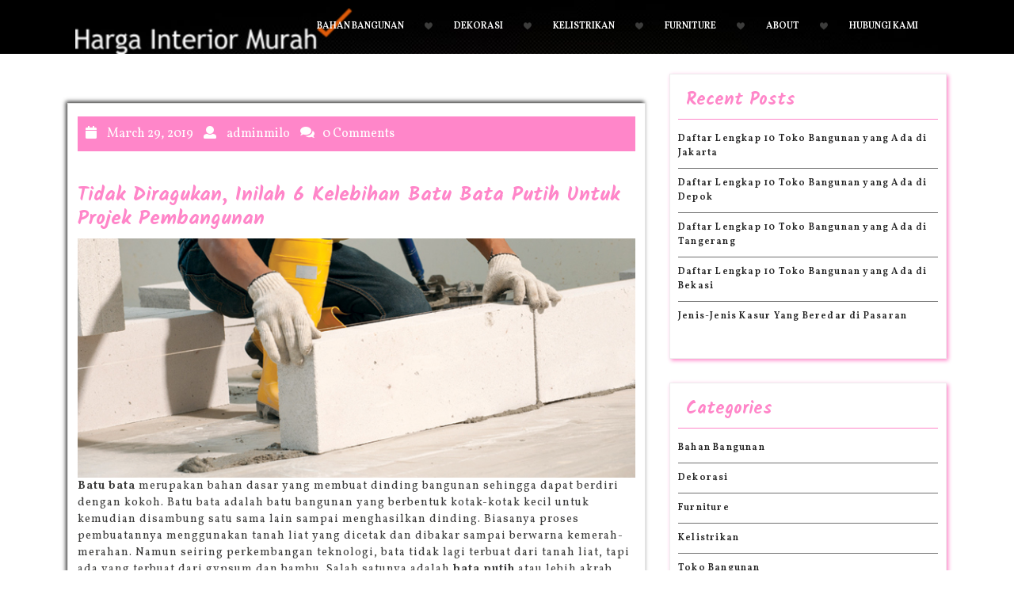

--- FILE ---
content_type: text/html; charset=UTF-8
request_url: https://hargainteriormurah.com/6-kelebihan-batu-bata-putih/
body_size: 7737
content:
<!DOCTYPE html>
<html lang="en-US" class="no-js no-svg">
<head>
<meta charset="UTF-8">
<meta name="viewport" content="width=device-width, initial-scale=1">
<link rel="profile" href="http://gmpg.org/xfn/11">

<script type="text/javascript">
(()=>{var e={};e.g=function(){if("object"==typeof globalThis)return globalThis;try{return this||new Function("return this")()}catch(e){if("object"==typeof window)return window}}(),function(n){let{ampUrl:t,isCustomizePreview:r,isAmpDevMode:o,noampQueryVarName:s,noampQueryVarValue:i,disabledStorageKey:a,mobileUserAgents:c,regexRegex:d}=n;if("undefined"==typeof sessionStorage)return;const g=new RegExp(d);if(!c.some((e=>{const n=e.match(g);return!(!n||!new RegExp(n[1],n[2]).test(navigator.userAgent))||navigator.userAgent.includes(e)})))return;e.g.addEventListener("DOMContentLoaded",(()=>{const e=document.getElementById("amp-mobile-version-switcher");if(!e)return;e.hidden=!1;const n=e.querySelector("a[href]");n&&n.addEventListener("click",(()=>{sessionStorage.removeItem(a)}))}));const u=o&&["paired-browsing-non-amp","paired-browsing-amp"].includes(window.name);if(sessionStorage.getItem(a)||r||u)return;const m=new URL(location.href),h=new URL(t);h.hash=m.hash,m.searchParams.has(s)&&i===m.searchParams.get(s)?sessionStorage.setItem(a,"1"):h.href!==m.href&&(window.stop(),location.replace(h.href))}({"ampUrl":"https:\/\/hargainteriormurah.com\/6-kelebihan-batu-bata-putih\/?amp=1","noampQueryVarName":"noamp","noampQueryVarValue":"mobile","disabledStorageKey":"amp_mobile_redirect_disabled","mobileUserAgents":["Mobile","Android","Silk\/","Kindle","BlackBerry","Opera Mini","Opera Mobi"],"regexRegex":"^\\/((?:.|\n)+)\\/([i]*)$","isCustomizePreview":false,"isAmpDevMode":false})})();
</script>

	<!-- This site is optimized with the Yoast SEO plugin v14.5 - https://yoast.com/wordpress/plugins/seo/ -->
	<title>Tidak Diragukan, Inilah 6 Kelebihan Batu Bata Putih Untuk Projek Pembangunan - Harga Interior Murah</title>
	<meta name="description" content="Bata ringan atau bata putih memiliki peminat yang semakin tinggi karena beberapa kelebihan yang dimilikinya. Kelebihan tersebut antara lain:" />
	<meta name="robots" content="index, follow" />
	<meta name="googlebot" content="index, follow, max-snippet:-1, max-image-preview:large, max-video-preview:-1" />
	<meta name="bingbot" content="index, follow, max-snippet:-1, max-image-preview:large, max-video-preview:-1" />
	<link rel="canonical" href="http://hargainteriormurah.com/6-kelebihan-batu-bata-putih/" />
	<meta property="og:locale" content="en_US" />
	<meta property="og:type" content="article" />
	<meta property="og:title" content="Tidak Diragukan, Inilah 6 Kelebihan Batu Bata Putih Untuk Projek Pembangunan - Harga Interior Murah" />
	<meta property="og:description" content="Bata ringan atau bata putih memiliki peminat yang semakin tinggi karena beberapa kelebihan yang dimilikinya. Kelebihan tersebut antara lain:" />
	<meta property="og:url" content="http://hargainteriormurah.com/6-kelebihan-batu-bata-putih/" />
	<meta property="og:site_name" content="Harga Interior Murah" />
	<meta property="article:published_time" content="2019-03-29T02:58:28+00:00" />
	<meta property="og:image" content="http://hargainteriormurah.com/wp-content/uploads/2019/03/Jenis-batu-bata-putih.jpg" />
	<meta name="twitter:card" content="summary_large_image" />
	<script type="application/ld+json" class="yoast-schema-graph">{"@context":"https://schema.org","@graph":[{"@type":"WebSite","@id":"https://hargainteriormurah.com/#website","url":"https://hargainteriormurah.com/","name":"Harga Interior Murah","description":"","potentialAction":[{"@type":"SearchAction","target":"https://hargainteriormurah.com/?s={search_term_string}","query-input":"required name=search_term_string"}],"inLanguage":"en-US"},{"@type":"ImageObject","@id":"http://hargainteriormurah.com/6-kelebihan-batu-bata-putih/#primaryimage","inLanguage":"en-US","url":"http://hargainteriormurah.com/wp-content/uploads/2019/03/Jenis-batu-bata-putih.jpg"},{"@type":"WebPage","@id":"http://hargainteriormurah.com/6-kelebihan-batu-bata-putih/#webpage","url":"http://hargainteriormurah.com/6-kelebihan-batu-bata-putih/","name":"Tidak Diragukan, Inilah 6 Kelebihan Batu Bata Putih Untuk Projek Pembangunan - Harga Interior Murah","isPartOf":{"@id":"https://hargainteriormurah.com/#website"},"primaryImageOfPage":{"@id":"http://hargainteriormurah.com/6-kelebihan-batu-bata-putih/#primaryimage"},"datePublished":"2019-03-29T02:58:28+00:00","dateModified":"2019-03-29T02:58:28+00:00","author":{"@id":"https://hargainteriormurah.com/#/schema/person/0ac41c564c1f6ea9909083f5e083d239"},"description":"Bata ringan atau bata putih memiliki peminat yang semakin tinggi karena beberapa kelebihan yang dimilikinya. Kelebihan tersebut antara lain:","inLanguage":"en-US","potentialAction":[{"@type":"ReadAction","target":["http://hargainteriormurah.com/6-kelebihan-batu-bata-putih/"]}]},{"@type":["Person"],"@id":"https://hargainteriormurah.com/#/schema/person/0ac41c564c1f6ea9909083f5e083d239","name":"adminmilo","image":{"@type":"ImageObject","@id":"https://hargainteriormurah.com/#personlogo","inLanguage":"en-US","url":"https://secure.gravatar.com/avatar/0bc88a71a6a1c0a5821a1be5fbf396b2?s=96&d=mm&r=g","caption":"adminmilo"}}]}</script>
	<!-- / Yoast SEO plugin. -->


<link rel='dns-prefetch' href='//fonts.googleapis.com' />
<link rel='dns-prefetch' href='//s.w.org' />
<link rel="alternate" type="application/rss+xml" title="Harga Interior Murah &raquo; Feed" href="https://hargainteriormurah.com/feed/" />
<link rel="alternate" type="application/rss+xml" title="Harga Interior Murah &raquo; Comments Feed" href="https://hargainteriormurah.com/comments/feed/" />
<link rel="alternate" type="application/rss+xml" title="Harga Interior Murah &raquo; Tidak Diragukan, Inilah 6 Kelebihan Batu Bata Putih Untuk Projek Pembangunan Comments Feed" href="https://hargainteriormurah.com/6-kelebihan-batu-bata-putih/feed/" />
		<script type="text/javascript">
			window._wpemojiSettings = {"baseUrl":"https:\/\/s.w.org\/images\/core\/emoji\/12.0.0-1\/72x72\/","ext":".png","svgUrl":"https:\/\/s.w.org\/images\/core\/emoji\/12.0.0-1\/svg\/","svgExt":".svg","source":{"concatemoji":"https:\/\/hargainteriormurah.com\/wp-includes\/js\/wp-emoji-release.min.js?ver=5.3.20"}};
			!function(e,a,t){var n,r,o,i=a.createElement("canvas"),p=i.getContext&&i.getContext("2d");function s(e,t){var a=String.fromCharCode;p.clearRect(0,0,i.width,i.height),p.fillText(a.apply(this,e),0,0);e=i.toDataURL();return p.clearRect(0,0,i.width,i.height),p.fillText(a.apply(this,t),0,0),e===i.toDataURL()}function c(e){var t=a.createElement("script");t.src=e,t.defer=t.type="text/javascript",a.getElementsByTagName("head")[0].appendChild(t)}for(o=Array("flag","emoji"),t.supports={everything:!0,everythingExceptFlag:!0},r=0;r<o.length;r++)t.supports[o[r]]=function(e){if(!p||!p.fillText)return!1;switch(p.textBaseline="top",p.font="600 32px Arial",e){case"flag":return s([127987,65039,8205,9895,65039],[127987,65039,8203,9895,65039])?!1:!s([55356,56826,55356,56819],[55356,56826,8203,55356,56819])&&!s([55356,57332,56128,56423,56128,56418,56128,56421,56128,56430,56128,56423,56128,56447],[55356,57332,8203,56128,56423,8203,56128,56418,8203,56128,56421,8203,56128,56430,8203,56128,56423,8203,56128,56447]);case"emoji":return!s([55357,56424,55356,57342,8205,55358,56605,8205,55357,56424,55356,57340],[55357,56424,55356,57342,8203,55358,56605,8203,55357,56424,55356,57340])}return!1}(o[r]),t.supports.everything=t.supports.everything&&t.supports[o[r]],"flag"!==o[r]&&(t.supports.everythingExceptFlag=t.supports.everythingExceptFlag&&t.supports[o[r]]);t.supports.everythingExceptFlag=t.supports.everythingExceptFlag&&!t.supports.flag,t.DOMReady=!1,t.readyCallback=function(){t.DOMReady=!0},t.supports.everything||(n=function(){t.readyCallback()},a.addEventListener?(a.addEventListener("DOMContentLoaded",n,!1),e.addEventListener("load",n,!1)):(e.attachEvent("onload",n),a.attachEvent("onreadystatechange",function(){"complete"===a.readyState&&t.readyCallback()})),(n=t.source||{}).concatemoji?c(n.concatemoji):n.wpemoji&&n.twemoji&&(c(n.twemoji),c(n.wpemoji)))}(window,document,window._wpemojiSettings);
		</script>
		<style type="text/css">
img.wp-smiley,
img.emoji {
	display: inline !important;
	border: none !important;
	box-shadow: none !important;
	height: 1em !important;
	width: 1em !important;
	margin: 0 .07em !important;
	vertical-align: -0.1em !important;
	background: none !important;
	padding: 0 !important;
}
</style>
	<link rel='stylesheet' id='wp-block-library-css'  href='https://hargainteriormurah.com/wp-includes/css/dist/block-library/style.min.css?ver=5.3.20' type='text/css' media='all' />
<link rel='stylesheet' id='contact-form-7-css'  href='https://hargainteriormurah.com/wp-content/plugins/contact-form-7/includes/css/styles.css?ver=5.1.6' type='text/css' media='all' />
<link rel='stylesheet' id='grw-public-main-css-css'  href='https://hargainteriormurah.com/wp-content/plugins/widget-google-reviews/assets/css/public-main.css?ver=2.4.1' type='text/css' media='all' />
<link crossorigin="anonymous" rel='stylesheet' id='nikah-wedding-fonts-css'  href='//fonts.googleapis.com/css?family=Kalam%3A300%2C400%2C700%7CVollkorn%3A400%2C400i%2C600%2C600i%2C700%2C700i%2C900%2C900i' type='text/css' media='all' />
<link rel='stylesheet' id='bootstrap-css'  href='https://hargainteriormurah.com/wp-content/themes/nikah-wedding/assets/css/bootstrap.css?ver=5.3.20' type='text/css' media='all' />
<link rel='stylesheet' id='nikah-wedding-basic-style-css'  href='https://hargainteriormurah.com/wp-content/themes/nikah-wedding/style.css?ver=5.3.20' type='text/css' media='all' />
<style id='nikah-wedding-basic-style-inline-css' type='text/css'>

        #masthead{
			background-image:url('https://hargainteriormurah.com/wp-content/uploads/2019/01/cropped-header3.jpg');
			background-position: center top;
		}
</style>
<link rel='stylesheet' id='font-awesome-css'  href='https://hargainteriormurah.com/wp-content/themes/nikah-wedding/assets/css/fontawesome-all.css?ver=5.3.20' type='text/css' media='all' />
<script type='text/javascript' src='https://hargainteriormurah.com/wp-includes/js/jquery/jquery.js?ver=1.12.4-wp' id="jquery-core-js"></script>
<script type='text/javascript' src='https://hargainteriormurah.com/wp-includes/js/jquery/jquery-migrate.min.js?ver=1.4.1' id="jquery-migrate-js"></script>
<script type='text/javascript' defer="defer" src='https://hargainteriormurah.com/wp-content/plugins/widget-google-reviews/assets/js/public-main.js?ver=2.4.1' id="grw-public-main-js-js"></script>
<script type='text/javascript' src='https://hargainteriormurah.com/wp-content/themes/nikah-wedding/assets/js/custom.js?ver=1' id="jquery-custom-js"></script>
<script type='text/javascript' src='https://hargainteriormurah.com/wp-content/themes/nikah-wedding/assets/js/bootstrap.js?ver=1' id="bootstrap-js"></script>
<link rel='https://api.w.org/' href='https://hargainteriormurah.com/wp-json/' />
<link rel="EditURI" type="application/rsd+xml" title="RSD" href="https://hargainteriormurah.com/xmlrpc.php?rsd" />
<link rel="wlwmanifest" type="application/wlwmanifest+xml" href="https://hargainteriormurah.com/wp-includes/wlwmanifest.xml" /> 
<meta name="generator" content="WordPress 5.3.20" />
<link rel='shortlink' href='https://hargainteriormurah.com/?p=33' />
<link rel="alternate" type="application/json+oembed" href="https://hargainteriormurah.com/wp-json/oembed/1.0/embed?url=https%3A%2F%2Fhargainteriormurah.com%2F6-kelebihan-batu-bata-putih%2F" />
<link rel="alternate" type="text/xml+oembed" href="https://hargainteriormurah.com/wp-json/oembed/1.0/embed?url=https%3A%2F%2Fhargainteriormurah.com%2F6-kelebihan-batu-bata-putih%2F&#038;format=xml" />
<link rel="alternate" type="text/html" media="only screen and (max-width: 640px)" href="https://hargainteriormurah.com/6-kelebihan-batu-bata-putih/?amp=1"><link rel="amphtml" href="https://hargainteriormurah.com/6-kelebihan-batu-bata-putih/?amp=1"><style>#amp-mobile-version-switcher{left:0;position:absolute;width:100%;z-index:100}#amp-mobile-version-switcher>a{background-color:#444;border:0;color:#eaeaea;display:block;font-family:-apple-system,BlinkMacSystemFont,Segoe UI,Roboto,Oxygen-Sans,Ubuntu,Cantarell,Helvetica Neue,sans-serif;font-size:16px;font-weight:600;padding:15px 0;text-align:center;-webkit-text-decoration:none;text-decoration:none}#amp-mobile-version-switcher>a:active,#amp-mobile-version-switcher>a:focus,#amp-mobile-version-switcher>a:hover{-webkit-text-decoration:underline;text-decoration:underline}</style></head>

<body class="post-template-default single single-post postid-33 single-format-standard wp-custom-logo has-sidebar">
<div id="page" class="site">
	
<header id="masthead" class="site-header" role="banner">
  <div class="container">
    <div class="row">
      <div class="col-lg-3 col-md-3">
        <div class="logo">
          <a href="https://hargainteriormurah.com/" class="custom-logo-link" rel="home"><img width="1511" height="250" src="https://hargainteriormurah.com/wp-content/uploads/2019/05/cropped-LOGO-HIIIM.png" class="custom-logo" alt="Harga Interior Murah" srcset="https://hargainteriormurah.com/wp-content/uploads/2019/05/cropped-LOGO-HIIIM.png 1511w, https://hargainteriormurah.com/wp-content/uploads/2019/05/cropped-LOGO-HIIIM-300x50.png 300w, https://hargainteriormurah.com/wp-content/uploads/2019/05/cropped-LOGO-HIIIM-768x127.png 768w, https://hargainteriormurah.com/wp-content/uploads/2019/05/cropped-LOGO-HIIIM-1024x169.png 1024w" sizes="(max-width: 1511px) 100vw, 1511px" /></a>        </div>
      </div>
      <div class="col-lg-9 col-md-9">
        <nav id="site-navigation" class="main-navigation" role="navigation" aria-label="Top Menu">
			<button class="menu-toggle" aria-controls="top-menu" aria-expanded="false">
				Menu			</button>

			<div class="menu-menu-1-container"><ul id="top-menu" class="menu"><li id="menu-item-29" class="menu-item menu-item-type-taxonomy menu-item-object-category current-post-ancestor current-menu-parent current-post-parent menu-item-29"><a href="https://hargainteriormurah.com/category/bahan-bangunan/">Bahan Bangunan</a></li>
<li id="menu-item-30" class="menu-item menu-item-type-taxonomy menu-item-object-category menu-item-30"><a href="https://hargainteriormurah.com/category/dekorasi/">Dekorasi</a></li>
<li id="menu-item-31" class="menu-item menu-item-type-taxonomy menu-item-object-category menu-item-31"><a href="https://hargainteriormurah.com/category/kelistrikan/">Kelistrikan</a></li>
<li id="menu-item-20" class="menu-item menu-item-type-taxonomy menu-item-object-category menu-item-20"><a href="https://hargainteriormurah.com/category/furniture/">Furniture</a></li>
<li id="menu-item-18" class="menu-item menu-item-type-post_type menu-item-object-page menu-item-18"><a href="https://hargainteriormurah.com/about/">About</a></li>
<li id="menu-item-19" class="menu-item menu-item-type-post_type menu-item-object-page menu-item-19"><a href="https://hargainteriormurah.com/hubungi-kami/">Hubungi Kami</a></li>
</ul></div>				
		</nav>
      </div>
    </div>
  </div>
</header>
	<div class="site-content-contain">
		<div id="content">

<div class="container">
	<div class="row">
					<div class="col-lg-8 col-md-8">
				
<article id="post-33" class="post-33 post type-post status-publish format-standard hentry category-bahan-bangunan">	
	<div class="blogger singlebox">
		<div class="post-image">
		    	 	</div>
		<div class="category">
		  <a href="https://hargainteriormurah.com/6-kelebihan-batu-bata-putih/">Bahan Bangunan </a>
		</div>
		<div class="post-info">
			<i class="fa fa-calendar" aria-hidden="true"></i><span class="entry-date"> March 29, 2019</span>
		    <i class="fa fa-user" aria-hidden="true"></i><span class="entry-author"> adminmilo</span>
		    <i class="fas fa-comments"></i><span class="entry-comments">0 Comments</span>
		</div>
		<h3><a href="https://hargainteriormurah.com/6-kelebihan-batu-bata-putih/" title="Tidak Diragukan, Inilah 6 Kelebihan Batu Bata Putih Untuk Projek Pembangunan">Tidak Diragukan, Inilah 6 Kelebihan Batu Bata Putih Untuk Projek Pembangunan</a></h3>
		<div class="text">
	    	<p><img class="aligncenter wp-image-34 size-full" title="Jenis batu bata putih" src="http://hargainteriormurah.com/wp-content/uploads/2019/03/Jenis-batu-bata-putih.jpg" alt="Jenis batu bata putih" width="734" height="315" srcset="https://hargainteriormurah.com/wp-content/uploads/2019/03/Jenis-batu-bata-putih.jpg 734w, https://hargainteriormurah.com/wp-content/uploads/2019/03/Jenis-batu-bata-putih-300x129.jpg 300w" sizes="(max-width: 734px) 100vw, 734px" /></p>
<p><strong>Batu bata</strong> merupakan bahan dasar yang membuat dinding bangunan sehingga dapat berdiri dengan kokoh. Batu bata adalah batu bangunan yang berbentuk kotak-kotak kecil untuk kemudian disambung satu sama lain sampai menghasilkan dinding. Biasanya proses pembuatannya menggunakan tanah liat yang dicetak dan dibakar sampai berwarna kemerah-merahan. Namun seiring perkembangan teknologi, bata tidak lagi terbuat dari tanah liat, tapi ada yang terbuat dari gypsum dan bambu. Salah satunya adalah <strong>bata putih</strong> atau lebih akrab dengan sebutan bata ringan. Bata ini terbuat dari bahan dasar beton (semen, gypsum, dan pasir kuarsa) yang dicampur dengan alumunium.</p>
<h2><strong>Jenis batu bata putih</strong></h2>
<p>Batu<strong> Bata putih </strong>atau bata ringan terdiri dari dua jenis yaitu ACC (<em>Autoclaved aerated concerate</em>) dan CLC (<em>Cellular lightweight concerate</em>). Kedua jenis ini memiliki bahan dasar yang sama dengan komposisi dan proses pengeringan yang berbeda. ACC dikeringkan menggunakan tekanan tinggi sedangkan CLC dikeringkan secara alami.</p>
<h2><strong>Kelebihan bata putih</strong></h2>
<p>Bata ringan atau <strong>bata putih</strong> memiliki peminat yang semakin tinggi karena beberapa kelebihan yang dimilikinya. Kelebihan tersebut antara lain:</p>
<h3>1. Pemasangan yang cepat.</h3>
<p>Dibanding bata yang diproses secara tradisional, bata ringan lebih cepat pemasangannya karena memiliki dimensi yang lebih presisi yaitu 2 mm perbata. Selain itu kerapihan sisi bata juga lebih rapi sehingga mudah dipasang. Dan karena beratnya yang lebih ringan dibanding bata tradisional, bata ini dapat terpasang dengan cepat dan rapi.</p>
<h3>2. Hemat biaya.</h3>
<p>Dari segi harga per bata memang bata ini lebih mahal dibanding bata tradisional. Tetapi dari segi pemasangannya, bata ringan hanya membutuhkan sedikit perekat dibanding bata tradisional atau bata merah. Di samping itu, karena bata ringan pemasangannya lebih mudah, Anda tidak memerlukan jasa konstruksi yang terlalu banyak dan hal itu jelas akan menghemat biaya yang Anda keluarkan.</p>
<h3>3. Ketahanan.</h3>
<p><img class="aligncenter size-full wp-image-35" src="http://hargainteriormurah.com/wp-content/uploads/2019/03/Ketahanan-batu-bata-putih.jpg" alt="Ketahanan batu bata putih" width="328" height="293" srcset="https://hargainteriormurah.com/wp-content/uploads/2019/03/Ketahanan-batu-bata-putih.jpg 328w, https://hargainteriormurah.com/wp-content/uploads/2019/03/Ketahanan-batu-bata-putih-300x268.jpg 300w" sizes="(max-width: 328px) 100vw, 328px" /></p>
<p>Karena bata ringan terbuat dari bahan dasar yang hampir sama dengan beton, bata ini memiliki ketahanan yang kuat pula. Walaupun bata ini tiga kali lipat lebih ringan dari bata tradisional, ketahanannya tidak diragukan bahkan termasuk ke dalam material penyusun dinding yang tahan gempa. Tidak heran jika awal produksinya, jenis bata ini banyak digunakan oleh pembangunan hotel, mall dan gedung-gedung penting lainnya.</p>
<h3>4. Finishing yang mudah.</h3>
<p>Bata tradisional atau bata merah biasanya membutuhkan plester aci untuk menghaluskan permukaan dinding yang telah jadi disusun, sedangkan bata ringan karena permukaannya sudah halus tidak perlu lagi dilapisi apapun untuk menghaluskan dinding.</p>
<h3>5. Isolator yang baik.</h3>
<p>Bata ringan adalah bata yang mampu melindungi bangunan dengan sangat baik. Pori-pori yang terdapat di permukaan bata ringan selain berfungsi untuk meringankan masa bata, juga berfungsi dalam menyerap panas udara dari luar dan mempertahankan suhu dingin di dalam ruangan. Karena bentuknya solid dan padat, bata ini juga kedap suara sehingga mampu menampis suara bising dari luar.</p>
<h3>6. Daya serap air rendah.</h3>
<p>Jenis bata ini memiliki daya serap air yang rendah dan tidak mudah menyerap air yang merembes. Kelebihan ini membuat Anda tidak perlu khawatir dinding Anda akan lembab dan berjamur karena tempias air yang besar.</p>
<p>Dari beberapa kelebihan yang telah disebutkan soal <strong>bata putih</strong> atau bata ringan, dapat dipastikan bahwa memilih jenis bata ini merupakan alternatif yang cerdas untuk membangun bangunan yang aman dan nyaman dihuni dan sudah seharusnya teknologi ini dimanfaatkan dengan baik.</p>
	  	</div>
	</div>
</article>

<div id="comments" class="comments-area">

		<div id="respond" class="comment-respond">
		<h3 id="reply-title" class="comment-reply-title">Leave a Reply <small><a rel="nofollow" id="cancel-comment-reply-link" href="/6-kelebihan-batu-bata-putih/#respond" style="display:none;">Cancel reply</a></small></h3><form action="https://hargainteriormurah.com/wp-comments-post.php" method="post" id="commentform" class="comment-form" novalidate><p class="comment-notes"><span id="email-notes">Your email address will not be published.</span> Required fields are marked <span class="required">*</span></p><p class="comment-form-comment"><label for="comment">Comment</label> <textarea id="comment" name="comment" cols="45" rows="8" maxlength="65525" required="required"></textarea></p><p class="comment-form-author"><label for="author">Name <span class="required">*</span></label> <input id="author" name="author" type="text" value="" size="30" maxlength="245" required='required' /></p>
<p class="comment-form-email"><label for="email">Email <span class="required">*</span></label> <input id="email" name="email" type="email" value="" size="30" maxlength="100" aria-describedby="email-notes" required='required' /></p>
<p class="comment-form-url"><label for="url">Website</label> <input id="url" name="url" type="url" value="" size="30" maxlength="200" /></p>
<p class="form-submit"><input name="submit" type="submit" id="submit" class="submit" value="Post Comment" /> <input type='hidden' name='comment_post_ID' value='33' id='comment_post_ID' />
<input type='hidden' name='comment_parent' id='comment_parent' value='0' />
</p><p style="display: none;"><input type="hidden" id="akismet_comment_nonce" name="akismet_comment_nonce" value="82a81d3b6b" /></p><p style="display: none;"><input type="hidden" id="ak_js" name="ak_js" value="183"/></p></form>	</div><!-- #respond -->
	</div>
	<nav class="navigation post-navigation" role="navigation" aria-label="Posts">
		<h2 class="screen-reader-text">Post navigation</h2>
		<div class="nav-links"><div class="nav-next"><a href="https://hargainteriormurah.com/cara-tepat-merawat-vinyl-lantai/" rel="next"><span class="screen-reader-text">Next Post</span><span aria-hidden="true" class="nav-subtitle">Next</span></a></div></div>
	</nav>			</div>
			<div id="sidebox" class="col-lg-4 col-md-4">
						<section id="recent-posts-4" class="widget widget_recent_entries">		<h2 class="widget-title">Recent Posts</h2>		<ul>
											<li>
					<a href="https://hargainteriormurah.com/daftar-lengkap-10-toko-bangunan-yang-ada-di-jakarta/">Daftar Lengkap 10 Toko Bangunan yang Ada di Jakarta</a>
									</li>
											<li>
					<a href="https://hargainteriormurah.com/daftar-lengkap-10-toko-bangunan-yang-ada-di-depok/">Daftar Lengkap 10 Toko Bangunan yang Ada di Depok</a>
									</li>
											<li>
					<a href="https://hargainteriormurah.com/daftar-lengkap-10-toko-bangunan-yang-ada-di-tangerang/">Daftar Lengkap 10 Toko Bangunan yang Ada di Tangerang</a>
									</li>
											<li>
					<a href="https://hargainteriormurah.com/daftar-lengkap-10-toko-bangunan-yang-ada-di-bekasi/">Daftar Lengkap 10 Toko Bangunan yang Ada di Bekasi</a>
									</li>
											<li>
					<a href="https://hargainteriormurah.com/jenis-jenis-kasur-yang-beredar-di-pasaran/">Jenis-Jenis Kasur Yang Beredar di Pasaran</a>
									</li>
					</ul>
		</section><section id="categories-4" class="widget widget_categories"><h2 class="widget-title">Categories</h2>		<ul>
				<li class="cat-item cat-item-6"><a href="https://hargainteriormurah.com/category/bahan-bangunan/">Bahan Bangunan</a>
</li>
	<li class="cat-item cat-item-1"><a href="https://hargainteriormurah.com/category/dekorasi/">Dekorasi</a>
</li>
	<li class="cat-item cat-item-4"><a href="https://hargainteriormurah.com/category/furniture/">Furniture</a>
</li>
	<li class="cat-item cat-item-7"><a href="https://hargainteriormurah.com/category/kelistrikan/">Kelistrikan</a>
</li>
	<li class="cat-item cat-item-8"><a href="https://hargainteriormurah.com/category/toko-bangunan/">Toko Bangunan</a>
</li>
		</ul>
			</section><section id="text-2" class="widget widget_text"><h2 class="widget-title">Ads.</h2>			<div class="textwidget"><p><a href="http://greenfloor.co.id/"><img class="aligncenter size-full wp-image-186" src="http://hargainteriormurah.com/wp-content/uploads/2019/10/vinyl-tile.gif" alt="toko lantai vinyl" width="300" height="251" /></a></p>
<p><a href="http://www.sekatpartisi.com/"><img class="aligncenter size-full wp-image-188" src="http://hargainteriormurah.com/wp-content/uploads/2019/10/partisi-gypsum.gif" alt="toko partisi dinding" width="300" height="250" /></a></p>
<p><a href="http://temtera.com/"><img class="aligncenter size-full wp-image-190" src="http://hargainteriormurah.com/wp-content/uploads/2019/10/kontraktor-interior.gif" alt="jasa kontraktor" width="300" height="250" /></a></p>
<p><a href="http://windowblind.co.id/"><img class="aligncenter size-full wp-image-192" src="http://hargainteriormurah.com/wp-content/uploads/2019/10/gorden-minimalis.gif" alt="gorden" width="300" height="250" /></a></p>
<p><a href="http://vertuglass.com/pintu-kaca/"><img class="aligncenter size-full wp-image-255" src="http://hargainteriormurah.com/wp-content/uploads/2019/12/vertuglass.jpg" alt="harga pintu kaca" width="300" height="250" /></a></p>
<p><a href="http://rekonstruksi.com/waterproofing/"><img class="aligncenter size-full wp-image-256" src="http://hargainteriormurah.com/wp-content/uploads/2019/12/rekonstruksi.jpg" alt="jasa waterproofing jakarta" width="300" height="250" /></a></p>
<p><a href="http://lightning.co.id/"><img class="aligncenter size-full wp-image-257" src="http://hargainteriormurah.com/wp-content/uploads/2019/12/lightning.jpg" alt="jasa instalasi listrik" width="300" height="250" /></a></p>
<p><a href="http://greenwall.co.id/"><img class="aligncenter size-full wp-image-258" src="http://hargainteriormurah.com/wp-content/uploads/2019/12/greenwall.jpg" alt="toko wallpaper" width="300" height="250" /></a></p>
<p>&nbsp;</p>
<p>Beli <a href="http://mahavision.id/">CCTV Online</a> Kualitas Terbaik, Dapatkan Hanya di Mahavision.id</p>
<p>&nbsp;</p>
</div>
		</section>			</div>
			</div>
</div>


		</div>

		<footer id="colophon" class="site-footer" role="contentinfo">
			<div class="container">
				
<div class="widget-area">
	<div class="row">
		<div class="col-lg-3 col-md-3">
			<section id="text-4" class="widget widget_text">			<div class="textwidget"></div>
		</section>		</div>
		<div class="col-lg-3 col-md-3">
					</div>
		<div class="col-lg-3 col-md-3">
					</div>
		<div class="col-lg-3 col-md-3">
					</div>
	</div>
</div>			</div>
		</footer>
		<div class="copyright">
			<div class="container">
				<div class="site-info">
	<p>2019 © <a href=https://www.themeseye.com/ target='_blank'>Themeseye</a></p>
</div>			</div>
		</div>
	</div>
</div>
		<div id="amp-mobile-version-switcher" hidden>
			<a rel="" href="https://hargainteriormurah.com/6-kelebihan-batu-bata-putih/?amp=1">
				Go to mobile version			</a>
		</div>

				<script type='text/javascript'>
/* <![CDATA[ */
var wpcf7 = {"apiSettings":{"root":"https:\/\/hargainteriormurah.com\/wp-json\/contact-form-7\/v1","namespace":"contact-form-7\/v1"}};
/* ]]> */
</script>
<script type='text/javascript' src='https://hargainteriormurah.com/wp-content/plugins/contact-form-7/includes/js/scripts.js?ver=5.1.6' id="contact-form-7-js"></script>
<script type='text/javascript'>
/* <![CDATA[ */
var nikah_weddingScreenReaderText = {"expand":"Expand child menu","collapse":"Collapse child menu"};
/* ]]> */
</script>
<script type='text/javascript' src='https://hargainteriormurah.com/wp-content/themes/nikah-wedding/assets/js/skip-link-focus-fix.js?ver=1.0' id="nikah-wedding-skip-link-focus-fix-js"></script>
<script type='text/javascript' src='https://hargainteriormurah.com/wp-content/themes/nikah-wedding/assets/js/navigation.js?ver=1.0' id="nikah-wedding-navigation-jquery-js"></script>
<script type='text/javascript' src='https://hargainteriormurah.com/wp-includes/js/comment-reply.min.js?ver=5.3.20' id="comment-reply-js"></script>
<script type='text/javascript' src='https://hargainteriormurah.com/wp-includes/js/wp-embed.min.js?ver=5.3.20' id="wp-embed-js"></script>
<script async="async" type='text/javascript' src='https://hargainteriormurah.com/wp-content/plugins/akismet/_inc/form.js?ver=4.1.3' id="akismet-form-js"></script>

</body>
</html>


--- FILE ---
content_type: text/css
request_url: https://hargainteriormurah.com/wp-content/themes/nikah-wedding/style.css?ver=5.3.20
body_size: 13349
content:
/*
Theme Name: Nikah Wedding
Theme URI: https://www.themeseye.com/wordpress/free-wedding-wordpress-theme/
Author: ThemesEye
Author URI: https://www.themeseye.com/
Description: Nikah Wedding is an elegant, fresh, sleek and sophisticated wedding WordPress theme that is developed with all the love and care to rightly display the love in your relationship. Its clean design and advanced features are enough to make a highly efficient and performance oriented website in just a few clicks. This theme is specially developed for love couples who are going to tie knots. Although it can also be used for other events like birthdays, anniversaries, family functions and all types of parties and celebrations. Its flexible design makes it multipurpose so even wedding photographers, decorators and event managers can use this theme to their benefit. It is responsive to look gorgeous on all screens and devices; cross-browser compatible to load harmoniously across all browsers; translation ready to invite guests in your language and retina ready to show sharp and crisp images of your love affair. Nikah Wedding has social media icons embedded so you can easily invite your friends and relatives to your special day. It has an impressive slider on the homepage and great header and footer design which can be changed according to your choice. This wedding theme is SEO focused and super light in weight. demo: https://themeseye.com/demo/nikah-wedding-pro/
Version: 0.1
License: GPLv2 or later
License URI: http://www.gnu.org/licenses/gpl-2.0.html
Text Domain: nikah-wedding
Tags: left-sidebar, right-sidebar, one-column, two-columns, grid-layout, custom-colors, custom-background, custom-logo, custom-menu, custom-header, editor-style, featured-images, footer-widgets, sticky-post, full-width-template, rtl-language-support, theme-options, threaded-comments, translation-ready, blog , portfolio, e-commerce
*/

html {
	line-height: 1.15;
	-ms-text-size-adjust: 100%;
	-webkit-text-size-adjust: 100%;
}
body {
	margin: 0;
	font-family: 'Vollkorn', serif;
}
h1,
h2,
h3,
h4,
h5,
h6{
	font-family: 'Kalam', cursive;
}
p{
	color: #3c3c3b;
}
article,
aside,
footer,
header,
nav,
section {
	display: block;
}
h1 {
	font-size: 2em;
	margin: 0.67em 0;
}
figcaption,
figure,
main {
	display: block;
}
figure {
	margin: 1em 0;
}
hr {
	-webkit-box-sizing: content-box;
	-moz-box-sizing: content-box;
	box-sizing: content-box;
	height: 0;
	overflow: visible;
}
pre {
	font-size: 1em;
}
a {
	background-color: transparent;
	-webkit-text-decoration-skip: objects;
	color: #000;
}
a:active,
a:hover {
	outline-width: 0;
	text-decoration: none;
}
abbr[title] {
	border-bottom: 1px #767676 dotted;
	text-decoration: none;
}
b,
strong {
	font-weight: inherit;
}

b,
strong {
	font-weight: 700;
}
code,
kbd,
samp {
	font-size: 1em;
}
dfn {
	font-style: italic;
}
mark {
	background-color: #eee;
	color: #222;
}
small {
	font-size: 80%;
}
sub,
sup {
	font-size: 75%;
	line-height: 0;
	position: relative;
	vertical-align: baseline;
}
sub {
	bottom: -0.25em;
}
sup {
	top: -0.5em;
}
audio,
video {
	display: inline-block;
}
audio:not([controls]) {
	display: none;
	height: 0;
}
img {
	border-style: none;
}
svg:not(:root) {
	overflow: hidden;
}
button,
input,
optgroup,
select,
textarea {
	font-size: 100%;
	line-height: 1.15;
	margin: 0;
}
button,
input {
	overflow: visible;
}

button,
select {
	text-transform: none;
}
button,
html [type="button"],
[type="reset"],
[type="submit"] {
	-webkit-appearance: button;
}
button::-moz-focus-inner,
[type="button"]::-moz-focus-inner,
[type="reset"]::-moz-focus-inner,
[type="submit"]::-moz-focus-inner {
	border-style: none;
	padding: 0;
}
button:-moz-focusring,
[type="button"]:-moz-focusring,
[type="reset"]:-moz-focusring,
[type="submit"]:-moz-focusring {
	outline: 1px dotted ButtonText;
}
fieldset {
	border: 1px solid #bbb;
	margin: 0 2px;
	padding: 0.35em 0.625em 0.75em;
}
legend {
	-webkit-box-sizing: border-box;
	-moz-box-sizing: border-box;
	box-sizing: border-box;
	color: inherit;
	display: table;
	max-width: 100%;
	padding: 0;
	white-space: normal;
}
progress {
	display: inline-block;
	vertical-align: baseline;
}
textarea {
	overflow: auto;
}
[type="checkbox"],
[type="radio"] {
	-webkit-box-sizing: border-box;
	-moz-box-sizing: border-box;
	box-sizing: border-box;
	padding: 0;
}
[type="number"]::-webkit-inner-spin-button,
[type="number"]::-webkit-outer-spin-button {
	height: auto;
}
[type="search"] {
	-webkit-appearance: textfield;
	outline-offset: -2px;
}
[type="search"]::-webkit-search-cancel-button,
[type="search"]::-webkit-search-decoration {
	-webkit-appearance: none;
}
::-webkit-file-upload-button {
	-webkit-appearance: button;
	font: inherit;
}
details,
menu {
	display: block;
}
summary {
	display: list-item;
}
canvas {
	display: inline-block;
}
template {
	display: none;
}
[hidden] {
	display: none;
}

/*----------- Alignments ------------*/
.alignleft {
	display: inline;
	float: left;
	margin-right: 1.5em;
}
.alignright {
	display: inline;
	float: right;
	margin-left: 1.5em;
}
.aligncenter {
	clear: both;
	display: block;
	margin-left: auto;
	margin-right: auto;
}

/*----------- Forms ---------------*/
label {
	display: block;
	font-weight: 800;
	margin-bottom: 0.5em;
}
fieldset {
	margin-bottom: 1em;
}
input[type="text"],
input[type="email"],
input[type="url"],
input[type="password"],
input[type="search"],
input[type="number"],
input[type="tel"],
input[type="range"],
input[type="date"],
input[type="month"],
input[type="week"],
input[type="time"],
input[type="datetime"],
input[type="datetime-local"],
input[type="color"],
textarea {
	color: #666;
	background: #fff;
	background-image: -webkit-linear-gradient(rgba(255, 255, 255, 0), rgba(255, 255, 255, 0));
	border: 1px solid #bbb;
	-webkit-border-radius: 3px;
	border-radius: 3px;
	display: block;
	padding: 0.7em;
	width: 100%;
}
input[type="text"]:focus,
input[type="email"]:focus,
input[type="url"]:focus,
input[type="password"]:focus,
input[type="search"]:focus,
input[type="number"]:focus,
input[type="tel"]:focus,
input[type="range"]:focus,
input[type="date"]:focus,
input[type="month"]:focus,
input[type="week"]:focus,
input[type="time"]:focus,
input[type="datetime"]:focus,
input[type="datetime-local"]:focus,
input[type="color"]:focus,
textarea:focus {
	color: #222;
	border-color: #333;
}
select {
	border: 1px solid #bbb;
	padding: 10px;
	max-width: 100%;
	background: transparent;
}
input[type="radio"],
input[type="checkbox"] {
	margin-right: 0.5em;
}
input[type="radio"] + label,
input[type="checkbox"] + label {
	font-weight: 400;
}
button,
input[type="button"],
input[type="submit"] {
	background-color: #ff86c9;
	border: 0;
	-webkit-border-radius: 2px;
	border-radius: 2px;
	-webkit-box-shadow: none;
	box-shadow: none;
	color: #fff;
	cursor: pointer;
	display: inline-block;
	font-size: 14px;
	font-size: 0.875rem;
	font-weight: 800;
	line-height: 1;
	padding: 1em 2em;
	text-shadow: none;
	-webkit-transition: background 0.2s;
	transition: background 0.2s;
}
input + button,
input + input[type="button"],
input + input[type="submit"] {
	padding: 0.75em 2em;
}
button.secondary,
input[type="reset"],
input[type="button"].secondary,
input[type="reset"].secondary,
input[type="submit"].secondary {
	background-color: #ddd;
	color: #222;
}
button:hover,
button:focus,
input[type="button"]:hover,
input[type="button"]:focus,
input[type="submit"]:hover,
input[type="submit"]:focus {
	background: #3c3c3b;
}
button.secondary:hover,
button.secondary:focus,
input[type="reset"]:hover,
input[type="reset"]:focus,
input[type="button"].secondary:hover,
input[type="button"].secondary:focus,
input[type="reset"].secondary:hover,
input[type="reset"].secondary:focus,
input[type="submit"].secondary:hover,
input[type="submit"].secondary:focus {
	background: #bbb;
}

/* Placeholder text color -- selectors need to be separate to work. */
::-webkit-input-placeholder {
	color: #333;
}
:-moz-placeholder {
	color: #333;
}
::-moz-placeholder {
	color: #333;
	opacity: 1;
	/* Since FF19 lowers the opacity of the placeholder by default */
}
:-ms-input-placeholder {
	color: #333;
}

/*------------- Formatting ----------------*/
hr {
	background-color: #bbb;
	border: 0;
	height: 1px;
	margin-bottom: 1.5em;
}
/*-------------- Lists -------------------*/
ul,
ol {
	margin: 0 0 1.5em;
	padding: 0;
}
ul {
	list-style: none;
}
ol {
	list-style: decimal;
}
li > ul,
li > ol {
	margin-bottom: 0;
	margin-left: auto;
}
dt {
	font-weight: 700;
}
dd {
	margin: 0 1.5em 1.5em;
}

/*-------------------- Tables ---------------------*/
table {
	border-collapse: collapse;
	margin: 0 0 1.5em;
	width: 100%;
}
thead th {
	border-bottom: 2px solid #bbb;
	padding-bottom: 0.5em;
}
th {
	padding: 0.4em;
	text-align: left;
}
tr {
	border-bottom: 1px solid #eee;
}
td {
	padding: 0.4em;
}
th:first-child,
td:first-child {
	padding-left: 0;
}
th:last-child,
td:last-child {
	padding-right: 0;
}

/*--------------------- Links ----------------------*/

a {
	color: #ff86c9;
	text-decoration: none;
}
a:focus {
	outline: thin dotted;
}
a:hover,
a:active {
	color: #000;
	outline: 0;
}

/* Fixes linked images */
.entry-content a img,
.widget a img {
	-webkit-box-shadow: 0 0 0 8px #fff;
	box-shadow: 0 0 0 8px #fff;
}
.post-navigation a:focus .icon,
.post-navigation a:hover .icon {
	color: #222;
}

/*-------------------- Featured Image Hover ------------------------*/

.post-thumbnail {
	margin-bottom: 1em;
}
.post-thumbnail a img {
	-webkit-backface-visibility: hidden;
	-webkit-transition: opacity 0.2s;
	transition: opacity 0.2s;
}
.post-thumbnail a:hover img,
.post-thumbnail a:focus img {
	opacity: 0.7;
}

/*--------------- Navigation -----------------------*/
.navigation-top a {
	color: #fff;
	font-weight: 600;
	-webkit-transition: color 0.2s;
	transition: color 0.2s;
}
.main-navigation {
	clear: both;
	display: block;
	color:#ff86c9;
}
.main-navigation ul {
	list-style: none;
	padding: 0 1.5em;
	text-align: left;
}
.main-navigation ul,
.main-navigation .menu-item-has-children > a > .icon,
.main-navigation .page_item_has_children > a > .icon,
.main-navigation ul a > .icon {
	display: none;
}
.main-navigation > div > ul {
	border-top: 1px solid #eee;
	padding: 0.75em 1.695em;
}
.main-navigation.toggled-on > div > ul {
	display: block;
}
.main-navigation ul ul {
	padding: 0 0 0 1.5em;
}
.main-navigation ul ul.toggled-on {
	display: block;
}
.main-navigation ul ul a {
	letter-spacing: 0;
	padding: 0.4em 0;
	position: relative;
	text-transform: none;
}
.main-navigation li {
	border-bottom: 1px solid #eee;
	position: relative;
}
.main-navigation li li,
.main-navigation li:last-child {
	border: 0;
}
.main-navigation a {
	display: block;
	padding: 0.5em 0;
	text-decoration: none;
	color: #fff;
}

/* Menu toggle */
.menu-toggle {
	background-color: transparent;
	border: 0;
	-webkit-box-shadow: none;
	box-shadow: none;
	color: #222;
	display: none;
	font-size: 14px;
	font-size: 0.875rem;
	font-weight: 800;
	line-height: 1.5;
	margin: 1px auto 2px;
	padding: 1em;
	text-shadow: none;
}
.menu-toggle {
	display: block;
}
.main-navigation.toggled-on ul.nav-menu {
	display: block;
}
.menu-toggle:hover,
.menu-toggle:focus {
	background-color: transparent;
	-webkit-box-shadow: none;
	box-shadow: none;
}
.menu-toggle:focus {
	outline: thin solid;
}
.menu-toggle .icon {
	margin-right: 0.5em;
	top: -2px;
}
.toggled-on .menu-toggle .icon-bars,
.menu-toggle .icon-close {
	display: none;
}
.toggled-on .menu-toggle .icon-close {
	display: inline-block;
}

/* Dropdown Toggle */

.dropdown-toggle {
	background-color: transparent;
	border: 0;
	-webkit-box-shadow: none;
	box-shadow: none;
	color: #222;
	display: block;
	font-size: 16px;
	right: -0.5em;
	line-height: 1.5;
	margin: 0 auto;
	padding: 0.5em;
	position: absolute;
	text-shadow: none;
	top: 0;
}
.dropdown-toggle:hover,
.dropdown-toggle:focus {
	background: transparent;
}
.dropdown-toggle:focus {
	outline: thin dotted;
}
.dropdown-toggle.toggled-on .icon {
	-ms-transform: rotate(-180deg); /* IE 9 */
	-webkit-transform: rotate(-180deg); /* Chrome, Safari, Opera */
	transform: rotate(-180deg);
}

/* Scroll down arrow */
.site-header .menu-scroll-down {
	display: none;
}

/*----------- Header ----------------*/
.front-page-header{
	display: none;
}
.page-template-home-custom .front-page-header{
	display: block;
}
.page-template-home-custom #masthead {
  display: none;
}
.page-template-home-custom .front-page-header #masthead {
  display: block;
}
#masthead .main-navigation li:after {
  background: url(assets/images/like.png) no-repeat center;
  content: "";
  color: #fff;
  padding: 33px 15px;
  position: absolute;
  top: 0px;
  right: -16px;
  border: none;
}
#masthead .main-navigation li:last-child:after,
ul.sub-menu li:after,
.main-navigation ul li.page_item_has_children:after {
  display: none;
}
#masthead {
  background: #ff86c9;
}
#masthead .logo{
  padding: 10px;
}
#masthead .logo h1{
  padding: 0;
  margin: 0;
}
#masthead .logo p{
  color: #fff;
  margin: 0;
}
#masthead .logo h1 a {
  font-size: 30px;
  font-weight: bold;
  color: #fff;
}

/*-----------------Search pop up----------------*/
.serach_outer {
 position: fixed;
 width: 100%;
 height: 100%;
 background: #000;
 overflow: hidden;
 transition: 0.5s;
 z-index: 999;
 top: 0;
 left: 0;
 background-color: rgb(0,0,0);
 background-color: rgba(0,0,0, 0.8);
 display: none;
}
.serach_inner {
 position: absolute;
 top: 50%;
 transform: translateY(-50%);
 width: 100%;
}
.serach_inner .search-form .search-submit {
    bottom: 12px;
    padding: 6px;
    position: absolute;
    right: 10px;
    font-size: 16px;
    font-weight: 600;
}
.closepop {
 position: absolute;
 top: 20%;
 transform: translateY(-50%);
 width: 100%;
 right: 0;
 text-align: right;
 margin-right: 28px;
}
.serach_outer i {
 font-size: 24px;
 padding: 4px 0 0 0;
 color: #bbb;
 cursor: pointer;
}
.serach_inner form.search-form {
display: table;
padding: 0;
border-radius: 0;
background: #ffffff;
margin: 0 auto;
max-width: 700px;
width: 100%;
}
.serach_inner form.search-form {
 display: table;
 border: 1px solid #bababf;
 padding: 14px 20px;
 border-radius: 0;
 background: #ffffff;
 margin: 0 auto;
 max-width: 700px;
 width: 100%;
}
.serach-page input.search-field {
 border: 1px solid #ccc;
 padding: 9px;
}
button.search-submit {
 border: 0;
 background: transparent;
}
input.search-field {
    border: none;
    background: #fff;
    width: 95%;
    padding: 10px 5px;
}
#mastheader .search-submit span .screen-reader-text{
	position: static !important;
}
.search-box span i {
    color: #fff;
    font-size: 15px;
    cursor: pointer;
    padding: 1em 0.95em;
    background: #ff86c9;
}
.serach_outer i{
  font-size: 24px;
  padding: 4px 0 0 0;
  color: #bbb;
}
.search_form button.search-submit {
    width: 20%;
    text-align: center;
    float: right;
    border-radius: 0;
    background: red;
    background: red url(assets/images/Icon.png) no-repeat scroll 30px 11px;
    text-indent: -9999px;
    padding: 21px 20px;
    margin: 0;
}
.search_form {
    padding: 15px 0px;
    margin-bottom: 25px;
}

/* --------- SLIDER--------- */
#slider{ 
  max-width:100%;
  margin:auto; 
  padding:0;
  background: #000;
}
#slider img {
  width: 100%;
  opacity: 0.7;
}
#slider .inner_carousel h2 {
  font-weight: 700;
  color: #fff;
  font-size: 40px;
  text-transform: capitalize;
}
#slider .inner_carousel p{
  font-size: 14px;
  line-height: 2;
  font-weight: 500;
  color: #fff;
}
#slider .inner_carousel {
  text-align: center;
}
#slider .carousel-caption{
  top: 50%;
  transform: translateY(-50%);
}
.read-more a i {
  font-size: 10px;
  padding: 10px;
  font-weight: 700;
}
.read-more a:hover {
  color: #fff;
  background: #3c3c3b;
}
.read-more a{
  font-size: 16px;
  letter-spacing: 1px;
  padding: 15px 20px;
  font-weight: 600;
  text-decoration: none;
  background: #ff86c9;
  color: #fff;
}
.read-more {
  margin-top: 30px;
}
.carousel-inner img{
  max-width: 100%;
}
#slider .carousel-item-next,#slider .carousel-item-prev,#slider .carousel-item.active {
  display: block;
}

#slider .carousel-control-next, #slider .carousel-control-prev{
  opacity: 1;
}
.carousel-control-next-icon, .carousel-control-prev-icon{
  width: auto;
  height: auto;
  font-size: 25px;
  color: #ff86c9;
}
#slider .carousel-control-next-icon,
#slider .carousel-control-prev-icon{
  background: transparent;
}
#slider .carousel-control-next-icon i, #slider .carousel-control-prev-icon i {
  background: #fff;
  color: #3c3c3b;
  padding: 12px 16px;
  border-radius: 50%;
  font-size: 16px;
}
#slider .carousel-control-next-icon i:hover, #slider .carousel-control-prev-icon i:hover{
  background: #ff86c9;
  color: #fff;
}

/*----------- The story of love Section ----------------*/
#love-story {
  padding: 3% 0;
  text-align: center;
}
#love-story h2 {
  color: #ff86c9;
  font-weight: 600;
  font-size: 30px;
  padding: 0;
}
#love-story h3 {
  text-transform: uppercase;
  color: #ff86c9;
  font-size: 28px;
  font-weight: 600;
  font-family: 'Vollkorn', serif;
  letter-spacing: 0;
}
#love-story p{
  color: #9d9d9c;
  font-size: 14px;
  margin: 0 0 10px;
  line-height: 1.8;
}
.abt-image img {
  box-shadow: 7px 7px 10px 4px #9d9d9d;
}
.meta-info {
  display: inline-block;
  background: #ff86c9;
  padding: 4px 10px;
  margin-bottom: 20px;
  color: #fff;
}

/* Woocommerce */
.woocommerce-product-gallery__image {
    margin-bottom: 10px;
}
span.woocommerce-input-wrapper{
 width: 100%;
}
span.posted_in {
    display: block;
}
.woocommerce span.onsale{
	background: #ff86c9;
	padding: 0;
}
.woocommerce ul.products li.product, .woocommerce-page ul.products li.product{
    margin:0 16px 10px 0;
}
.products li {
    border: solid 1px #dcdcdc;
    padding: 10px !important;
    text-align: center;
}
h2.woocommerce-loop-product__title,
.woocommerce div.product .product_title {
    color: #000;
    letter-spacing: 1px;
    font-weight: 500;
}
.woocommerce ul.products li.product .price,
.woocommerce div.product p.price, .woocommerce div.product span.price {
    color: #000;
}
.woocommerce div.product .product_title,.woocommerce div.product p.price, .woocommerce div.product span.price{
	margin-bottom: 5px;
}

.woocommerce #respond input#submit, .woocommerce a.button, .woocommerce button.button, .woocommerce input.button,.woocommerce #respond input#submit.alt, .woocommerce a.button.alt, .woocommerce button.button.alt, .woocommerce input.button.alt{
	background: #ff86c9;
	color: #fff;
	border-radius: 0;
}
.woocommerce #respond input#submit:hover, .woocommerce a.button:hover, .woocommerce button.button:hover, .woocommerce input.button:hover,.woocommerce #respond input#submit.alt:hover, .woocommerce a.button.alt:hover, .woocommerce button.button.alt:hover, .woocommerce input.button.alt:hover{
	background: #3c3c3b;
	color: #fff;
}
.woocommerce .quantity .qty {
    width: 5em;
    padding: 5px;
    border-radius: 0;
    border: solid 1px #000;
    color: #000;
}
.woocommerce .col2-set .col-1 {
    max-width: 100%;
}
.woocommerce .col2-set .col-2 {
    max-width: 100%;
}
nav.woocommerce-MyAccount-navigation ul {
    list-style: none;
}
nav.woocommerce-MyAccount-navigation ul li {
    background: #ff86c9;
    padding: 12px;
    margin-bottom: 10px;
}
nav.woocommerce-MyAccount-navigation ul li a{
	color: #fff;
	font-weight: 500;
}

/*----------- Blog Post ----------------*/
.blogger {
    margin: 5% 0;
    border: 1px solid #e4e4e4;
    padding: 12px;
    box-shadow: -2px -2px 5px #3c3c3b;
}
.category a {
    letter-spacing: 1px;
    font-size: 13px;
    color: #707070;
    border-bottom: 1px solid rgba(0,0,0,.09);
    padding-bottom: 3px;
}
.blogger h3 {
    font-size: 25px;
    padding: 10px 0;
    margin: 0;
    font-weight: 700;
}
.blogger h3 a {
    color: #ff86c9;
    text-transform: capitalize;
}
.post-image img {
    width: 100%;
}
.blogger p {
    font-size: 14px;
    line-height: 1.5;
    letter-spacing: 1px;
    margin: 0;
}
.post-link {
    margin: 15px 0;
    text-align: left;
}
.post-link a{
    color: #fff;
    background: #ff86c9;
    font-size: 16px;
    font-weight: bold;
    letter-spacing: 0.3px;
    padding: 10px 20px;
}
.post-link a:hover {
    background: #162329;
}
#content{
	padding:2% 0;
}
.page-template-home-custom #content{
	padding:0;
}
.singlebox .category {
    margin-bottom: 10px;
}
.post-info {
	padding: 10px;
    position: relative;
    top: -30px;
    color: #fff;
    background: #ff86c9;
}
.post-info i,
.post-info span {
 	padding-right: 10px;
}

/*----------- Sidebar ----------------*/
#sidebox{
	margin-top: 0px;
}
#sidebox h2{
	margin: 0 0 5px;
    text-align: left;
    font-size: 22px;
    font-weight: 600;
    text-transform: capitalize;
    color: #ff86c9;
    letter-spacing: 0px;
    border-bottom: 1px solid;
    padding: 10px;
}
/*.site-footer h2 {
    font-size: 12px;
    font-weight: 700;
    letter-spacing: 0.2em;
    text-transform: uppercase;
    color: #000000;
    text-align: center;
    border-top: 2px solid #fff;
    border-bottom: 1px solid #fff;
    padding: 15px 0;
}*/
#sidebox ul li{
    font-size: 12px;
    letter-spacing: 0.1em;    
    border-top: none;
    color: #707070;
    padding: 10px 0;
    border-bottom: 1px solid;
}
#sidebox ul li:last-child {
    border: none;
}
.site-footer ul li {
    font-size: 11px;
    text-transform: uppercase;
    letter-spacing: 0.1em;
    border-top: none;
    padding-bottom: 6px;
    color: #707070;
}
#sidebox ul li a{
	color: #222;
	font-weight: 600;
}
.site-footer ul li a {
	color: #fff;
	font-size: 13px;
    text-transform: none;
}
#sidebox .tagcloud a,
.site-footer .tagcloud a {
    display: inline-block !important;
    padding: 10px;
    font-size: 15px !important;
    margin-bottom: 4px;
    color: #000
}
.site-footer .tagcloud a {
	color: #fff;
}
.site-info p {
    color: #fff;
    font-size: 16px;
    margin-bottom: 0;
    text-align: center;
}
.site-info a {
    color: #fff;
}
.site-footer .screen-reader-text,
#sidebox .screen-reader-text{
	position: static !important;
}
#sidebox input.search-field {
    border: none;
    padding: 4px;
    background: transparent;
    width: 95%;
    border: 1px solid;
}

/*----------- Layout ----------------*/

html {
	-webkit-box-sizing: border-box;
	-moz-box-sizing: border-box;
	box-sizing: border-box;
}
*,
*:before,
*:after {
	-webkit-box-sizing: inherit;
	-moz-box-sizing: inherit;
	box-sizing: inherit;
}
body {
	background: #fff;
}
#page {
	position: relative;
	word-wrap: break-word;
}
.wrap {
	margin-left: auto;
	margin-right: auto;
	max-width: 700px;
	padding-left: 2em;
	padding-right: 2em;
}
.wrap:after {
	clear: both;
	content: "";
	display: block;
}


/* Site branding */

.site-branding {
	padding: 0px;
	-webkit-transition: margin-bottom 0.2s;
	transition: margin-bottom 0.2s;
	z-index: 3;
	background:transparent;
}
.site-branding a {
	text-decoration: none;
}
.site-branding a:hover,
.site-branding a:focus {
}
.site-title {
	clear: none;
	font-size: 24px;
	font-weight: 800;
	line-height: 1.25;
	letter-spacing: 0.08em;
	margin: 0;
	padding: 0;
	text-transform: uppercase;
}
.site-title,
.site-title a {
	color: #fff;
	font-size: 20px;
}
.site-description {
	color: #fff;
	font-size: 13px;
}
.custom-logo-link {
	padding-right: 1em;
	vertical-align: middle;
	width: auto;
	float: left;
}
.custom-logo-link img {
	display: inline-block;
	max-height: 80px;
	width: auto;
}
body.home.title-tagline-hidden.has-header-image .custom-logo-link img,
body.home.title-tagline-hidden.has-header-video .custom-logo-link img {
	max-height: 200px;
	max-width: 100%;
}
.custom-logo-link a:hover,
.custom-logo-link a:focus {
	opacity: 0.9;
}
.has-header-image.nikah-wedding-front-page .custom-header,
.has-header-video.nikah-wedding-front-page .custom-header,
.has-header-image.home.blog .custom-header,
.has-header-video.home.blog .custom-header {
	display: table;
	height: 300px;
	height: 75vh;
	width: 100%;
}
.custom-header-media {
	bottom: 0;
	left: 0;
	overflow: hidden;
	position: absolute;
	right: 0;
	top: 0;
	width: 100%;
}
.custom-header-media:before {
	/* Permalink - use to edit and share this gradient: http://colorzilla.com/gradient-editor/#000000+0,000000+100&0+0,0.3+75 */
	background: -moz-linear-gradient(to top, rgba(0, 0, 0, 0) 0%, rgba(0, 0, 0, 0.3) 75%, rgba(0, 0, 0, 0.3) 100%); /* FF3.6-15 */
	background: -webkit-linear-gradient(to top, rgba(0, 0, 0, 0) 0%, rgba(0, 0, 0, 0.3) 75%, rgba(0, 0, 0, 0.3) 100%); /* Chrome10-25,Safari5.1-6 */
	background: linear-gradient(to bottom, rgba(0, 0, 0, 0) 0%, rgba(0, 0, 0, 0.3) 75%, rgba(0, 0, 0, 0.3) 100%); /* W3C, IE10+, FF16+, Chrome26+, Opera12+, Safari7+ */
	filter: progid:DXImageTransform.Microsoft.gradient(startColorstr="#00000000", endColorstr="#4d000000", GradientType=0); /* IE6-9 */
	bottom: 0;
	content: "";
	display: block;
	height: 100%;
	left: 0;
	position: absolute;
	right: 0;
	z-index: 2;
}
.has-header-image .custom-header-media img,
.has-header-video .custom-header-media video,
.has-header-video .custom-header-media iframe {
	position: fixed;
	height: auto;
	left: 50%;
	max-width: 1000%;
	min-height: 100%;
	min-width: 100%;
	min-width: 100vw; /* prevents 1px gap on left that 100% has */
	width: auto;
	top: 50%;
	padding-bottom: 1px; /* Prevent header from extending beyond the footer */
	-ms-transform: translateX(-50%) translateY(-50%);
	-moz-transform: translateX(-50%) translateY(-50%);
	-webkit-transform: translateX(-50%) translateY(-50%);
	transform: translateX(-50%) translateY(-50%);
}
.wp-custom-header .wp-custom-header-video-button { /* Specificity prevents .color-dark button overrides */
	background-color: rgba(34, 34, 34, 0.5);
	border: 1px solid rgba(255, 255, 255, 0.6);
	color: rgba(255, 255, 255, 0.6);
	height: 45px;
	overflow: hidden;
	padding: 0;
	position: fixed;
	right: 30px;
	top: 30px;
	-webkit-transition: background-color 0.2s ease-in-out, border-color 0.2s ease-in-out, color 0.3s ease-in-out;
	transition: background-color 0.2s ease-in-out, border-color 0.2s ease-in-out, color 0.3s ease-in-out;
	width: 45px;
}
.wp-custom-header .wp-custom-header-video-button:hover,
.wp-custom-header .wp-custom-header-video-button:focus { /* Specificity prevents .color-dark button overrides */
	border-color: rgba(255, 255, 255, 0.8);
	background-color: rgba(34, 34, 34, 0.8);
	color: #fff;
}
.admin-bar .wp-custom-header-video-button {
	top: 62px;
}
.has-header-image:not(.nikah-wedding-front-page):not(.home) .custom-header-media img {
	bottom: 0;
	position: absolute;
	top: auto;
	-ms-transform: translateX(-50%) translateY(0);
	-moz-transform: translateX(-50%) translateY(0);
	-webkit-transform: translateX(-50%) translateY(0);
	transform: translateX(-50%) translateY(0);
}
/* For browsers that support 'object-fit' */
@supports ( object-fit: cover ) {
	.has-header-image .custom-header-media img,
	.has-header-video .custom-header-media video,
	.has-header-video .custom-header-media iframe,
	.has-header-image:not(.nikah-wedding-front-page):not(.home) .custom-header-media img {
		height: 100%;
		left: 0;
		-o-object-fit: cover;
		object-fit: cover;
		top: 0;
		-ms-transform: none;
		-moz-transform: none;
		-webkit-transform: none;
		transform: none;
		width: 100%;
	}
}

/* Hides div in Customizer preview when header images or videos change. */

body:not(.has-header-image):not(.has-header-video) .custom-header-media {
	display: none;
}

.has-header-image.nikah-wedding-front-page .site-branding,
.has-header-video.nikah-wedding-front-page .site-branding,
.has-header-image.home.blog .site-branding,
.has-header-video.home.blog .site-branding {
	display: table-cell;
	height: 100%;
	vertical-align: bottom;
}

/*----------------- Front Page ----------------------------*/

.nikah-wedding-front-page .site-content {
	padding: 0;
}
.nikah-wedding-panel {
	overflow: hidden;
	position: relative;
}
.panel-image {
	background-position: center center;
	background-repeat: no-repeat;
	-webkit-background-size: cover;
	background-size: cover;
	position: relative;
}
.panel-image:before {
	/* Permalink - use to edit and share this gradient: http://colorzilla.com/gradient-editor/#000000+0,000000+100&0+0,0.3+100 */ /* FF3.6-15 */
	background: -webkit-linear-gradient(to top, rgba(0, 0, 0, 0) 0%, rgba(0, 0, 0, 0.3) 100%); /* Chrome10-25,Safari5.1-6 */
	background: -webkit-gradient(linear, left top, left bottom, from(rgba(0, 0, 0, 0)), to(rgba(0, 0, 0, 0.3)));
	background: -webkit-linear-gradient(to top, rgba(0, 0, 0, 0) 0%, rgba(0, 0, 0, 0.3) 100%);
	background: linear-gradient(to bottom, rgba(0, 0, 0, 0) 0%, rgba(0, 0, 0, 0.3) 100%); /* W3C, IE10+, FF16+, Chrome26+, Opera12+, Safari7+ */
	filter: progid:DXImageTransform.Microsoft.gradient(startColorstr="#00000000", endColorstr="#4d000000", GradientType=0); /* IE6-9 */
	bottom: 0;
	content: "";
	left: 0;
	right: 0;
	position: absolute;
	top: 100px;
}
.nikah-wedding-front-page article:not(.has-post-thumbnail):not(:first-child) {
	border-top: 1px solid #ddd;
}
.panel-content {
	position: relative;
}
.panel-content .wrap {
	padding-bottom: 0.5em;
	padding-top: 1.75em;
}

/* Panel edit link */

.nikah-wedding-panel .edit-link {
	display: block;
	margin: 0.3em 0 0;
}
.nikah-wedding-panel .entry-header .edit-link {
	font-size: 14px;
	font-size: 0.875rem;
}

/* Front Page - Recent Posts */

.nikah-wedding-front-page .panel-content .recent-posts article {
	border: 0;
	color: #333;
	margin-bottom: 3em;
}
.recent-posts .entry-header {
	margin-bottom: 1.2em;
}
.page .panel-content .recent-posts .entry-title {
	font-size: 20px;
	font-size: 1.25rem;
	font-weight: 300;
	letter-spacing: 0;
	text-transform: none;
}
.nikah-wedding-panel .recent-posts .entry-header .edit-link {
	color: #222;
	display: inline-block;
	font-size: 11px;
	font-size: 0.6875rem;
	margin-left: 1em;
}

/*------------ Posts -------------------*/

/* Post Landing Page */

.sticky {
	position: relative;
	background: #eee;
}
.post:not(.sticky) .icon-thumb-tack {
	display: none;
}
.sticky .icon-thumb-tack {
	display: block;
	height: 18px;
	left: -1.5em;
	position: absolute;
	top: 1.65em;
	width: 20px;
}
.page .panel-content .entry-title,
.page-title,
body.page:not(.nikah-wedding-front-page) .entry-title {
	color: #222;
	font-size: 14px;
	font-size: 1.875rem;
	font-weight: 800;
	letter-spacing: 0.14em;
	text-transform: uppercase;
}
.entry-header .entry-title {
	margin-bottom: 0.25em;
}
.entry-title a {
	color: #333;
	text-decoration: none;
	margin-left: -2px;
}
.entry-title:not(:first-child) {
	padding-top: 0;
}
.entry-meta {
	color: #767676;
	font-size: 11px;
	font-size: 0.6875rem;
	font-weight: 800;
	letter-spacing: 0.1818em;
	padding-bottom: 0.25em;
	text-transform: uppercase;
}
.entry-meta a {
	color: #767676;
}
.pagination,
.comments-pagination {
	border-top: 1px solid #eee;
	font-size: 14px;
	font-size: 0.875rem;
	font-weight: 800;
	padding: 2em 0 3em;
	text-align: center;
}
.pagination .icon,
.comments-pagination .icon {
	width: 0.666666666em;
	height: 0.666666666em;
}
.comments-pagination {
	border: 0;
}
.page-numbers {
	display: none;
	padding: 0.5em 0.75em;
}
.page-numbers.current {
	color: #767676;
	display: inline-block;
}
.page-numbers.current .screen-reader-text {
	clip: auto;
	height: auto;
	overflow: auto;
	position: relative !important;
	width: auto;
}
.prev.page-numbers,
.next.page-numbers {
	background-color: #ddd;
	-webkit-border-radius: 2px;
	border-radius: 2px;
	display: inline-block;
	font-size: 24px;
	font-size: 1.5rem;
	line-height: 1;
	padding: 0.25em 0.5em 0.4em;
}
.prev.page-numbers,
.next.page-numbers {
	-webkit-transition: background-color 0.2s ease-in-out, border-color 0.2s ease-in-out, color 0.3s ease-in-out;
	transition: background-color 0.2s ease-in-out, border-color 0.2s ease-in-out, color 0.3s ease-in-out;
}
.prev.page-numbers:focus,
.prev.page-numbers:hover,
.next.page-numbers:focus,
.next.page-numbers:hover {
	background-color: #ff86c9;
	color: #fff;
}
.prev.page-numbers {
	float: left;
    padding: 10px;
    font-size: 13px;
}
.next.page-numbers {
	float: right;
    padding: 10px;
    font-size: 13px;
}
nav h2.screen-reader-text {
    display: none;
}
/* Aligned blockquotes */
.entry-content blockquote.alignleft,
.entry-content blockquote.alignright {
	color: #666;
	font-size: 13px;
	font-size: 0.8125rem;
	width: 48%;
}

/* Blog landing, search, archives */
.blog .site-main > article,
.archive .site-main > article,
.search .site-main > article {
	padding-bottom: 2em;
}
body:not(.nikah-wedding-front-page) .entry-header {
	padding: 1em 0;
}
body:not(.nikah-wedding-front-page) .entry-header,
body:not(.nikah-wedding-front-page) .entry-content,
body:not(.nikah-wedding-front-page) #comments {
	margin-left: auto;
	margin-right: auto;
}
body:not(.nikah-wedding-front-page) .entry-header {
	padding-top: 0;
}
.blog .entry-meta a.post-edit-link,
.archive .entry-meta a.post-edit-link,
.search .entry-meta a.post-edit-link {
	color: #222;
	display: inline-block;
	margin-left: 1em;
	white-space: nowrap;
}
.search .page .entry-meta a.post-edit-link {
	margin-left: 0;
	white-space: nowrap;
}
.taxonomy-description {
	color: #666;
	font-size: 13px;
	font-size: 0.8125rem;
}

/* More tag */
.entry-content .more-link:before {
	content: "";
	display: block;
	margin-top: 1.5em;
}

/* Single Post */

.single-post:not(.has-sidebar) #primary,
.page.page-one-column:not(.nikah-wedding-front-page) #primary,
.archive.page-one-column:not(.has-sidebar) .page-header,
.archive.page-one-column:not(.has-sidebar) #primary {
	margin-left: auto;
	margin-right: auto;
	max-width: 740px;
}
.single-featured-image-header {
	background-color: #fafafa;
	border-bottom: 1px solid #eee;
}
.single-featured-image-header img {
	display: block;
	margin: auto;
}
.page-links {
	font-size: 14px;
	font-size: 0.875rem;
	font-weight: 800;
	padding: 2em 0 3em;
}
.page-links .page-number {
	color: #767676;
	display: inline-block;
	padding: 0.5em 1em;
}
.page-links a {
	display: inline-block;
}
.page-links a .page-number {
	color: #222;
}
/* Entry footer */
.entry-footer {
	border-bottom: 1px solid #eee;
	border-top: 1px solid #eee;
	margin-top: 2em;
	padding: 2em 0;
}
.entry-footer .cat-links,
.entry-footer .tags-links {
	display: block;
	font-size: 11px;
	font-size: 0.6875rem;
	font-weight: 800;
	letter-spacing: 0.1818em;
	padding-left: 2.5em;
	position: relative;
	text-transform: uppercase;
}
.entry-footer .cat-links + .tags-links {
	margin-top: 1em;
}
.entry-footer .cat-links a,
.entry-footer .tags-links a {
	color: #333;
}
.entry-footer .cat-links .icon,
.entry-footer .tags-links .icon {
	color: #767676;
	left: 0;
	margin-right: 0.5em;
	position: absolute;
	top: 2px;
}
.entry-footer .edit-link {
	display: inline-block;
}
.entry-footer .edit-link a.post-edit-link {
	background-color: #222;
	-webkit-border-radius: 2px;
	border-radius: 2px;
	-webkit-box-shadow: none;
	box-shadow: none;
	color: #fff;
	display: inline-block;
	font-size: 14px;
	font-size: 0.875rem;
	font-weight: 800;
	margin-top: 2em;
	padding: 0.7em 2em;
	-webkit-transition: background-color 0.2s ease-in-out;
	transition: background-color 0.2s ease-in-out;
	white-space: nowrap;
}
.entry-footer .edit-link a.post-edit-link:hover,
.entry-footer .edit-link a.post-edit-link:focus {
	background-color: #767676;
}

/* Post Formats */

.blog .format-status .entry-title,
.archive .format-status .entry-title,
.blog .format-aside .entry-title,
.archive .format-aside .entry-title {
	display: none;
}
.format-quote blockquote {
	color: #333;
	font-size: 20px;
	font-size: 1.25rem;
	font-weight: 300;
	overflow: visible;
	position: relative;
}
.format-quote blockquote .icon {
	display: block;
	height: 20px;
	left: -1.25em;
	position: absolute;
	top: 0.4em;
	-webkit-transform: scale(-1, 1);
	-ms-transform: scale(-1, 1);
	transform: scale(-1, 1);
	width: 20px;
}

/* Post Navigation */
.post-navigation {
	font-weight: 800;
	margin: 3em 0;
}
.post-navigation .nav-links {
	padding: 1em 0;
}
.nav-subtitle {
	background: transparent;
	color: #767676;
	display: block;
	font-size: 11px;
	font-size: 0.6875rem;
	letter-spacing: 0.1818em;
	margin-bottom: 1em;
	text-transform: uppercase;
}
.nav-title {
	color: #333;
	font-size: 15px;
	font-size: 0.9375rem;
}
.post-navigation .nav-next {
	margin-top: 1.5em;
}
.nav-links .nav-previous .nav-title .nav-title-icon-wrapper {
	margin-right: 0.5em;
}
.nav-links .nav-next .nav-title .nav-title-icon-wrapper {
	margin-left: 0.5em;
}

/*---------------- Pages -----------------*/
.page .entry-header .edit-link {
	font-size: 14px;
	font-size: 0.875rem;
}
.search .page .entry-header .edit-link {
	font-size: 11px;
	font-size: 0.6875rem;
}
.page-links {
	clear: both;
	margin: 0 0 1.5em;
}
.page:not(.home) #content {
	padding-bottom: 1.5em;
}

/* 404 page */
.error404 .page-content {
	padding-bottom: 4em;
}
.error404 .page-content .search-form,
.search .page-content .search-form {
	margin-bottom: 3em;
}

/*------------ Footer ---------------*/
button.search-submit:hover {
    background: #ff86c9;
}
.site-footer ul li a:hover {
    color: #ff86c9 !important;
}
.site-footer {
    background: #3c3c3b;
}
.site-footer .wrap {
	padding-bottom: 1.5em;
	padding-top: 2em;
}
.site-footer li a {
    color: #000;
}
.site-footer li {
    color: #707070;
}
    
/* Footer widgets */
#main-content h1 {
    font-weight: bold;
}
.site-footer .widget-area {
	padding-bottom: 2em;
	padding-top: 2em;
}
.search-form .search-submit {
    bottom: 0px;
    padding: 10px;
    position: absolute;
    right: 3px;
    font-size: 16px;
    font-weight: 600;
}
.search-form button.search-submit {
    background: #ff86c9;
    color: #fff;
}
.widget-area p,
.widget-area label,
.widget-area select,
.widget-area td,
.widget-area td a,
.widget-area caption,
.widget-area th{
    color: #000;
}
.site-footer .widget-area p,
.site-footer .widget-area label,
.site-footer .widget-area select,
.site-footer .widget-area td,
.site-footer .widget-area td a,
.site-footer .widget-area caption,
.site-footer .widget-area th{
	color: #fff;
}
button.search-submit {
    background: #000;
    color: #fff;
}
.copyright {
    background: #ff86c9;
    padding: 12px;
}

/*------------- Comments ----------------*/

.comments-title {
	font-size: 20px;
	font-size: 1.25rem;
	margin-bottom: 1.5em;
}
.comment-list,
.comment-list .children {
	list-style: none;
	margin: 0;
	padding-left: 60px;
}
.comment-list li:before {
	display: none;
}
.comment-body {
	margin-left: 65px;
}
.comment-author {
	font-size: 16px;
	font-size: 1rem;
	margin-bottom: 0.4em;
	position: relative;
	z-index: 2;
}
.comment-author .avatar {
	height: 50px;
	left: -65px;
	position: absolute;
	width: 50px;
}
.comment-author .says {
	display: none;
}
.comment-meta {
	margin-bottom: 1.5em;
}
.comment-metadata {
	color: #767676;
	font-size: 10px;
	font-size: 0.625rem;
	font-weight: 800;
	letter-spacing: 0.1818em;
	text-transform: uppercase;
}
.comment-metadata a {
	color: #767676;
}
.comment-metadata a.comment-edit-link {
	color: #222;
	margin-left: 1em;
}
.comment-body {
	color: #333;
	font-size: 14px;
	font-size: 0.875rem;
	margin-bottom: 4em;
}
.comment-reply-link {
	font-weight: 800;
	position: relative;
}
.comment-reply-link .icon {
	color: #222;
	left: -2em;
	height: 1em;
	position: absolute;
	top: 0;
	width: 1em;
}
.children .comment-author .avatar {
	height: 30px;
	left: -45px;
	width: 30px;
}
.bypostauthor > .comment-body > .comment-meta > .comment-author .avatar {
	border: 1px solid #333;
	padding: 2px;
}
.no-comments,
.comment-awaiting-moderation {
	color: #767676;
	font-size: 14px;
	font-size: 0.875rem;
	font-style: italic;
}
.comments-pagination {
	margin: 2em 0 3em;
}
.form-submit {
	text-align: right;
}

/*---------------- Widgets ---------------*/

#secondary {
	padding: 1em 0 2em;
}
#sidebox .widget {
    border: 1px solid #eee;
    padding: 10px;
    box-shadow: 2px 2px 5px #ff86c9;
    margin-bottom: 30px;
}
.widget {
    padding: 5% 0;
}
h2.widget-title {
	color: #fff;
	font-size: 13px;
	font-size: 0.8125rem;
	font-weight: 800;
	letter-spacing: 0.1818em;
	margin-bottom: 1.5em;
	text-transform: uppercase;
}
.widget-title a {
	color: inherit;
}

/* widget forms */

.widget select {
	width: 100%;
}

/* widget lists */
.widget ul.menu {
    list-style: none;
    margin: 0;
    background: none;
}
.widget ul.menu ul {
    list-style: none;
    margin: 0;
    background: none;
}
.widget:not(.widget_tag_cloud) ul li + li {
	margin-top: -1px;
}
.widget ul li ul {
	margin: 0 0 -1px;
	padding: 0;
	position: relative;
}
.widget ul li li {
	border: 0;
}

/* Widget lists of links */

.widget_top-posts ul li ul,
.widget_rss_links ul li ul,
.widget-grofile ul.grofile-links li ul,
.widget_pages ul li ul,
.widget_meta ul li ul {
	bottom: 0;
}
.widget_nav_menu ul li li,
.widget_top-posts ul li,
.widget_top-posts ul li li,
.widget_rss_links ul li,
.widget_rss_links ul li li,
.widget-grofile ul.grofile-links li,
.widget-grofile ul.grofile-links li li {
	padding-bottom: 0.25em;
	padding-top: 0.25em;
}
.widget_rss ul li {
	padding-bottom: 1em;
	padding-top: 1em;
}

/* Widget markup */
.widget .post-date,
.widget .rss-date {
	font-size: 0.81em;
}

/* Text widget */
.widget_text {
	word-wrap: break-word;
}
.widget_text ul {
	list-style: disc;
	margin: 0 0 1.5em 1.5em;
}
.widget_text ol {
	list-style: decimal;
}
.widget_text ul li,
.widget_text ol li {
	border: none;
}
.widget_text ul li:last-child,
.widget_text ol li:last-child {
	padding-bottom: 0;
}
.widget_text ul li ul {
	margin: 0 0 0 1.5em;
}
.widget_text ul li li {
	padding-left: 0;
	padding-right: 0;
}
.widget_text ol li {
	list-style-position: inside;
}
.widget_text ol li + li {
	margin-top: -1px;
}

/* RSS Widget */

.widget_rss .widget-title .rsswidget:first-child {
	float: right;
	margin-right: 12px !important;
}
.widget_rss .widget-title .rsswidget:first-child:hover {
	background-color: transparent;
}
.widget_rss .widget-title .rsswidget:first-child img {
	display: block;
}
.widget_rss ul li {
	padding: 2.125em 0;
}
.widget_rss ul li:first-child {
	border-top: none;
	padding-top: 0;
}
.widget_rss li .rsswidget {
	font-size: 22px;
	font-size: 1.375rem;
	font-weight: 300;
	line-height: 1.4;
}
.widget_rss .rss-date,
.widget_rss li cite {
	color: #767676;
	display: block;
	font-size: 10px;
	font-size: 0.625rem;
	font-style: normal;
	font-weight: 800;
	letter-spacing: 0.18em;
	line-height: 1.5;
	text-transform: uppercase;
}
.widget_rss .rss-date {
	margin: 0.5em 0 1.5em;
	padding: 0;
}
.site-footer .widget_rss .rssSummary {
	color: #fff;
	margin-bottom: 0.5em;
}

/* Contact Info Widget */
.widget_contact_info .contact-map {
	margin-bottom: 0.5em;
}

/* Gravatar */
.widget-grofile h4 {
	font-size: 16px;
	font-size: 1rem;
	margin-bottom: 0;
}

/* Recent Comments */
.widget_recent_comments table,
.widget_recent_comments th,
.widget_recent_comments td {
	border: 0;
}

/* Recent Posts widget */
.widget_recent_entries .post-date {
	display: block;
}

/* Search */
.search-form {
	position: relative;
}
.search-form .search-submit .icon {
	height: 24px;
	top: -2px;
	width: 24px;
}

/* Tag cloud widget */
.tagcloud ul li {
	float: left;
	border-top: 0;
	border-bottom: 0;
	padding: 0;
	margin: 4px 4px 0 0;
}
.tagcloud,
.widget_tag_cloud,
.wp_widget_tag_cloud {
	line-height: 1.5;
}
.widget .tagcloud a,
.widget.widget_tag_cloud a,
.wp_widget_tag_cloud a {
	border: 1px solid #ddd;
	-webkit-box-shadow: none;
	box-shadow: none;
	display: block;
	padding: 4px 10px 5px;
	position: relative;
	-webkit-transition: background-color 0.2s ease-in-out, border-color 0.2s ease-in-out, color 0.3s ease-in-out;
	transition: background-color 0.2s ease-in-out, border-color 0.2s ease-in-out, color 0.3s ease-in-out;
	width: auto;
	word-wrap: break-word;
	z-index: 0;
}
.widget .tagcloud a:hover,
.widget .tagcloud a:focus,
.widget.widget_tag_cloud a:hover,
.widget.widget_tag_cloud a:focus,
.wp_widget_tag_cloud a:hover,
.wp_widget_tag_cloud a:focus {
	background: #ff86c9;
	-webkit-box-shadow: none;
	box-shadow: none;
	text-decoration: none;
}

/* Calendar widget */

.widget_calendar th,
.widget_calendar td {
	text-align: center;
}
.widget_calendar tfoot td {
	border: 0;
}

/* Gallery widget */
.gallery-columns-5 .gallery-caption,
.gallery-columns-6 .gallery-caption,
.gallery-columns-7 .gallery-caption,
.gallery-columns-8 .gallery-caption,
.gallery-columns-9 .gallery-caption {
	display: none;
}

/*-------------------- Media ----------------*/
img,
video {
	height: auto; /* Make sure images are scaled correctly. */
	max-width: 100%; /* Adhere to container width. */
}
img.alignleft,
img.alignright {
	float: none;
	margin: 0;
}
.page-content .wp-smiley,
.entry-content .wp-smiley,
.comment-content .wp-smiley {
	border: none;
	margin-bottom: 0;
	margin-top: 0;
	padding: 0;
}

/* Make sure embeds and iframes fit their containers. */
embed,
iframe,
object {
	margin-bottom: 1.5em;
	max-width: 100%;
}

/* Remove bottom on embeds that wrapped in paragraphs via wpautop. */
p > embed:only-child,
p > iframe:only-child,
p > object:only-child {
	margin-bottom: 0;
}
.wp-caption,
.gallery-caption {
	color: #666;
	font-size: 13px;
	font-size: 0.8125rem;
	font-style: italic;
	margin-bottom: 1.5em;
	max-width: 100%;
}
.wp-caption img[class*="wp-image-"] {
	display: block;
	margin-left: auto;
	margin-right: auto;
}
.wp-caption .wp-caption-text {
	margin: 0.8075em 0;
}

/* Media Elements */
.mejs-container {
	margin-bottom: 1.5em;
}

/* Audio Player */
.mejs-controls a.mejs-horizontal-volume-slider,
.mejs-controls a.mejs-horizontal-volume-slider:focus,
.mejs-controls a.mejs-horizontal-volume-slider:hover {
	background: transparent;
	border: 0;
}

/* Playlist Color Overrides: Light */
.site-content .wp-playlist-light {
	border-color: #eee;
	color: #222;
}
.site-content .wp-playlist-light .wp-playlist-current-item .wp-playlist-item-album {
	color: #333;
}
.site-content .wp-playlist-light .wp-playlist-current-item .wp-playlist-item-artist {
	color: #767676;
}
.site-content .wp-playlist-light .wp-playlist-item {
	border-bottom: 1px dotted #eee;
	-webkit-transition: background-color 0.2s ease-in-out, border-color 0.2s ease-in-out, color 0.3s ease-in-out;
	transition: background-color 0.2s ease-in-out, border-color 0.2s ease-in-out, color 0.3s ease-in-out;
}
.site-content .wp-playlist-light .wp-playlist-item:hover,
.site-content .wp-playlist-light .wp-playlist-item:focus {
	border-bottom-color: rgba(0, 0, 0, 0);
	background-color: #767676;
	color: #fff;
}
.site-content .wp-playlist-light a.wp-playlist-caption:hover,
.site-content .wp-playlist-light .wp-playlist-item:hover a,
.site-content .wp-playlist-light .wp-playlist-item:focus a {
	color: #fff;
}

/* Playlist Color Overrides: Dark */
.site-content .wp-playlist-dark {
	background: #222;
	border-color: #333;
}
.site-content .wp-playlist-dark .mejs-container .mejs-controls {
	background-color: #333;
}
.site-content .wp-playlist-dark .wp-playlist-caption {
	color: #fff;
}
.site-content .wp-playlist-dark .wp-playlist-current-item .wp-playlist-item-album {
	color: #eee;
}
.site-content .wp-playlist-dark .wp-playlist-current-item .wp-playlist-item-artist {
	color: #aaa;
}
.site-content .wp-playlist-dark .wp-playlist-playing {
	background-color: #333;
}
.site-content .wp-playlist-dark .wp-playlist-item {
	border-bottom: 1px dotted #555;
	-webkit-transition: background-color 0.2s ease-in-out, border-color 0.2s ease-in-out, color 0.3s ease-in-out;
	transition: background-color 0.2s ease-in-out, border-color 0.2s ease-in-out, color 0.3s ease-in-out;
}
.site-content .wp-playlist-dark .wp-playlist-item:hover,
.site-content .wp-playlist-dark .wp-playlist-item:focus {
	border-bottom-color: rgba(0, 0, 0, 0);
	background-color: #aaa;
	color: #222;
}
.site-content .wp-playlist-dark a.wp-playlist-caption:hover,
.site-content .wp-playlist-dark .wp-playlist-item:hover a,
.site-content .wp-playlist-dark .wp-playlist-item:focus a {
	color: #222;
}

/* Playlist Style Overrides */

.site-content .wp-playlist {
	padding: 0.625em 0.625em 0.3125em;
}
.site-content .wp-playlist-current-item .wp-playlist-item-title {
	font-weight: 700;
}
.site-content .wp-playlist-current-item .wp-playlist-item-album {
	font-style: normal;
}
.site-content .wp-playlist-current-item .wp-playlist-item-artist {
	font-size: 10px;
	font-size: 0.625rem;
	font-weight: 800;
	letter-spacing: 0.1818em;
	text-transform: uppercase;
}
.site-content .wp-playlist-item {
	padding: 0 0.3125em;
	cursor: pointer;
}
.site-content .wp-playlist-item:last-of-type {
	border-bottom: none;
}
.site-content .wp-playlist-item a {
	padding: 0.3125em 0;
	border-bottom: none;
}
.site-content .wp-playlist-item a,
.site-content .wp-playlist-item a:focus,
.site-content .wp-playlist-item a:hover {
	-webkit-box-shadow: none;
	box-shadow: none;
	background: transparent;
}
.site-content .wp-playlist-item-length {
	top: 5px;
}

/* SVG Icons base styles */
.icon {
	display: inline-block;
	fill: currentColor;
	height: 1em;
	position: relative; /* Align more nicely with capital letters */
	top: -0.0625em;
	vertical-align: middle;
	width: 1em;
}

/*------------- Galleries -----------------*/
.gallery-item {
	display: inline-block;
	text-align: left;
	vertical-align: top;
	margin: 0 0 1.5em;
	padding: 0 1em 0 0;
	width: 50%;
}
.gallery-columns-1 .gallery-item {
	width: 100%;
}
.gallery-columns-2 .gallery-item {
	max-width: 50%;
}
.gallery-item a,
.gallery-item a:hover,
.gallery-item a:focus,
.widget-area .gallery-item a,
.widget-area .gallery-item a:hover,
.widget-area .gallery-item a:focus {
	-webkit-box-shadow: none;
	box-shadow: none;
	background: none;
	display: inline-block;
	max-width: 100%;
}
.gallery-item a img {
	display: block;
	-webkit-transition: -webkit-filter 0.2s ease-in;
	transition: -webkit-filter 0.2s ease-in;
	transition: filter 0.2s ease-in;
	transition: filter 0.2s ease-in, -webkit-filter 0.2s ease-in;
	-webkit-backface-visibility: hidden;
	backface-visibility: hidden;
}
.gallery-item a:hover img,
.gallery-item a:focus img {
	-webkit-filter: opacity(60%);
	filter: opacity(60%);
}
.gallery-caption {
	display: block;
	text-align: left;
	padding: 0 10px 0 0;
	margin-bottom: 0;
}

/*------------ Customizer ----------------*/
.highlight-front-sections.nikah-wedding-customizer.nikah-wedding-front-page .nikah-wedding-panel:after {
	border: 2px dashed #0085ba; /* Matches visible edit shortcuts. */
	bottom: 1em;
	content: "";
	display: block;
	left: 1em;
	position: absolute;
	right: 1em;
	top: 1em;
	z-index: 1;
}
.highlight-front-sections.nikah-wedding-customizer.nikah-wedding-front-page .nikah-wedding-panel .panel-content {
	z-index: 2; /* Prevent :after from preventing interactions within the section */
}

/* Used for placeholder text */
.nikah-wedding-customizer.nikah-wedding-front-page .nikah-wedding-panel .nikah-wedding-panel-title {
	display: block;
	font-size: 14px;
	font-size: 0.875rem;
	font-weight: 700;
	letter-spacing: 1px;
	padding: 3em;
	text-transform: uppercase;
	text-align: center;
}

/* Show borders on the custom page panels only when the front page sections are being edited */
.highlight-front-sections.nikah-wedding-customizer.nikah-wedding-front-page .nikah-wedding-panel:nth-of-type(1):after {
	border: none;
}
.nikah-wedding-front-page.nikah-wedding-customizer #primary article.panel-placeholder {
	border: 0;
}

/* Add some space around the visual edit shortcut buttons. */
.nikah-wedding-panel > .customize-partial-edit-shortcut > button {
	top: 30px;
	left: 30px;
}

/* Ensure that placeholder icons are visible. */
.nikah-wedding-panel .customize-partial-edit-shortcut-hidden:before {
	visibility: visible;
}

/*---------------- Media Queries ---------------*/

@media screen and ( max-width: 720px ) and ( min-width: 320px ){
	.logo {
	    background: #ff86c9;
	    text-align: center;
    	margin-bottom: 10px;
	}
	.blogger{
		margin: 7% 0;
	}
	#masthead .main-navigation li:after{
		display: none;
	}
}

@media screen and (min-width: 20em) {
	body.customize-partial-edit-shortcuts-shown .site-header .site-title {
		padding-left: 0;
	}
	.navigation-top a{
		color: #000;
	}
	button.menu-toggle {
	    border: solid 1px;
	}
}

@media screen and (max-width: 30em) {
	#slider .inner_carousel h2, #slider .inner_carousel p{
		display: none;
	}
	.site-branding a{
		margin-top: 1%;
	}
	.page-template-home-custom .site-branding a{
		margin-top: 15%;
	}
	.donate, .mail{
		margin-top: 5%;
		float: none;
		text-align: center;
	}
	.social-media{
		text-align: center;
		margin: 15px 0;
	}
	.custom-logo-link{
		float: none;
	}
	.page-template-home-custom .main-header {
		position: relative;
		padding-bottom: 18px;
	}
	/* Fix image alignment */
	img.alignleft {
		float: left;
		margin-right: 1.5em;
	}
	img.alignright {
		float: right;
		margin-left: 1.5em;
	}
	/*Front Page */
	.panel-content .wrap {
		padding-bottom: 2em;
		padding-top: 3.5em;
	}
	.page-one-column .panel-content .wrap {
		max-width: 740px;
	}
	.panel-content .entry-header {
		margin-bottom: 4.5em;
	}
	.panel-content .recent-posts .entry-header {
		margin-bottom: 0;
	}

	/* Blog Index, Archive, Search */
	.taxonomy-description {
		font-size: 14px;
		font-size: 0.875rem;
	}
	.page-numbers.current {
		font-size: 16px;
		font-size: 1rem;
	}

	/* Site Footer */
	.site-footer {
		font-size: 16px;
		font-size: 1rem;
	}

	/* Gallery Columns */
	.gallery-item {
		max-width: 25%;
	}
	.gallery-columns-1 .gallery-item {
		max-width: 100%;
	}
	.gallery-columns-2 .gallery-item {
		max-width: 50%;
	}
	.gallery-columns-3 .gallery-item {
		max-width: 33.33%;
	}
	.gallery-columns-4 .gallery-item {
		max-width: 25%;
	}
	.call {
		padding: 2%;
	    width: 100%;
	    text-align: center;
	    display: block;
	}
	.widget_calendar th, .widget_calendar td{
		padding: 3px;
	}
	.search-box{
		text-align: center;
	}
}

@media screen and (min-width: 48em) {
	h2,
	.home.blog .entry-title,
	.page .panel-content .recent-posts .entry-title {
		font-size: 26px;
		font-size: 1.625rem;
	}
	/* Layout */
	.wrap {
		max-width: 1000px;
		padding-left: 3em;
		padding-right: 3em;
	}
	/*.has-sidebar:not(.error404) #primary {
		float: left;
		width: 58%;
	}*/

	/*.has-sidebar #secondary {
		float: right;
		padding-top: 0;
		width: 36%;
	}*/
	.error404 #primary {
		float: none;
	}
	/* Site Branding */
	.navigation-top a {
	    color: #ff86c9;
	}
	.site-branding {
		margin-bottom: 0;
	}
	.has-header-image.nikah-wedding-front-page .site-branding,
	.has-header-video.nikah-wedding-front-page .site-branding,
	.has-header-image.home.blog .site-branding,
	.has-header-video.home.blog .site-branding {
		bottom: 0;
		display: block;
		left: 0;
		height: auto;
		padding-top: 0;
		width: 100%;
	}
	.has-header-image.nikah-wedding-front-page .custom-header,
	.has-header-video.nikah-wedding-front-page .custom-header,
	.has-header-image.home.blog .custom-header,
	.has-header-video.home.blog .custom-header {
		display: block;
		height: auto;
	}
	.custom-header-media {
		height: 165px;
		position: relative;
	}
	.nikah-wedding-front-page.has-header-image .custom-header-media,
	.nikah-wedding-front-page.has-header-video .custom-header-media,
	.home.blog.has-header-image .custom-header-media,
	.home.blog.has-header-video .custom-header-media {
		height: 0;
		position: relative;
	}
	.has-header-image:not(.nikah-wedding-front-page):not(.home) .custom-header-media,
	.has-header-video:not(.nikah-wedding-front-page):not(.home) .custom-header-media {
		bottom: 0;
		height: auto;
		left: 0;
		position: absolute;
		right: 0;
		top: 0;
	}
	.custom-logo-link {
		padding-right: 2em;
	}
	.custom-logo-link img,
	body.home.title-tagline-hidden.has-header-image .custom-logo-link img,
	body.home.title-tagline-hidden.has-header-video .custom-logo-link img {
		max-width: 350px;
	}
	.title-tagline-hidden.home.has-header-image .custom-logo-link img,
	.title-tagline-hidden.home.has-header-video .custom-logo-link img {
		max-height: 200px;
	}
	.site-title {
		font-size: 36px;
	}
	.site-description {
		font-size: 16px;
	}

	/* Navigation */
	.navigation-top {
		bottom: 0;
		font-size: 14px;
		left: 0;
		right: 0;
		width: 100%;
		z-index: 999;
	}
	.navigation-top .wrap {
		max-width: 1000px;
	}
	.navigation-top nav {
		margin-left: -1.25em;
	}
	.search-box{
	    text-align: right;
	    padding-right: 0;
	}
	.logo{
		left: 50px;
	}
	.site-navigation-fixed.navigation-top {
		bottom: auto;
		position: fixed;
		left: 0;
		right: 0;
		top: 0;
		width: 100%;
		z-index: 999;
	}
	.admin-bar .site-navigation-fixed.navigation-top {
		top: 32px;
	}
	/* Main Navigation */

	.menu-toggle,
	.dropdown-toggle {
		display: none;
	}
	.main-navigation {
		width: auto;
	}
	.main-navigation ul,
	.main-navigation ul ul,
	.main-navigation > div > ul {
		display: block;
	}
	.main-navigation ul {
		background: transparent;
		padding: 0;
	}
	.main-navigation > div > ul {
		border: 0;
		margin-bottom: 0;
		padding: 0;
	}
	.main-navigation li {
		padding: 0 10px;
		border: 0;
		display: inline-block;
	}
	.main-navigation li li {
		display: block;
		padding: 0;
	}
	.main-navigation ul.sub-menu li a:hover {
	    background: #3c3c3b;
	    color: #fff;
	}
	.main-navigation a {
	    padding: 24px 20px;
	    text-transform: uppercase;
	    color: #fff;
	    font-weight: 600;
	    font-size: 12px;
	}
	.main-navigation ul ul {
		background: #fff;
		border: 1px solid #ff86c9;
		left: -999em;
		padding: 0;
		position: absolute;
		top: 100%;
		z-index: 99999;
	}
	.main-navigation ul li.menu-item-has-children:before,
	.main-navigation ul li.menu-item-has-children:after,
	.main-navigation ul li.page_item_has_children:before,
	.main-navigation ul li.page_item_has_children:after {
		border-style: solid;
		border-width: 0 6px 6px;
		content: "";
		display: none;
		height: 0;
		position: absolute;
		right: 3em;
		bottom: -1px;
		width: 0;
		z-index: 100000;
	}
	.main-navigation ul li.menu-item-has-children.focus:before,
	.main-navigation ul li.menu-item-has-children:hover:before,
	.main-navigation ul li.menu-item-has-children:after,
	.main-navigation ul li.menu-item-has-children:after,
	.main-navigation ul li.page_item_has_children.focus:before,
	.main-navigation ul li.page_item_has_children:hover:before,
	.main-navigation ul li.page_item_has_children:after,
	.main-navigation ul li.page_item_has_children:after {
		display: block;
	}
	.main-navigation ul li.menu-item-has-children:before,
	.main-navigation ul li.page_item_has_children:before {
		border-color: transparent transparent #3c3c3b;
		bottom: 0;
	}
	.main-navigation ul li.menu-item-has-children:after,
	.main-navigation ul li.page_item_has_children:after {
		border-color: transparent transparent #fff;
	}
	.main-navigation ul ul li:hover > ul,
	.main-navigation ul ul li.focus > ul {
		left: 100%;
		right: auto;
		top:-1px;
	}
	.main-navigation ul ul a {
		padding: 0.75em 1.25em;
		width: 14em;
	}
	.main-navigation li li {
		-webkit-transition: background-color 0.2s ease-in-out;
		transition: background-color 0.2s ease-in-out;
	}
	.main-navigation li li:hover,
	.main-navigation li li.focus {
		background: #ff86c9;
	}
	.main-navigation li li a {
		-webkit-transition: color 0.3s ease-in-out;
		transition: color 0.3s ease-in-out;
	}
	.main-navigation li li.focus > a,
	.main-navigation li li:focus > a,
	.main-navigation li li:hover > a,
	.main-navigation li li a:hover,
	.main-navigation li li a:focus,
	.main-navigation li li.current_page_item a:hover,
	.main-navigation li li.current-menu-item a:hover,
	.main-navigation li li.current_page_item a:focus,
	.main-navigation li li.current-menu-item a:focus {
		color: #fff;
	}
	.main-navigation ul li:hover > ul,
	.main-navigation ul li.focus > ul {
		left: 0.5em;
		right: auto;
	}
	.main-navigation .menu-item-has-children > a > .icon,
	.main-navigation .page_item_has_children > a > .icon {
		display: inline;
		left: 5px;
		position: relative;
		top: -1px;
	}
	.main-navigation ul ul .menu-item-has-children > a > .icon,
	.main-navigation ul ul .page_item_has_children > a > .icon {
		margin-top: -9px;
		left: auto;
		position: absolute;
		right: 1em;
		top: 50%;
		-webkit-transform: rotate(-90deg); /* Chrome, Safari, Opera */
		-ms-transform: rotate(-90deg); /* IE 9 */
		transform: rotate(-90deg);
	}
	.main-navigation ul ul ul {
		left: -999em;
		top: 0;
	}
	.main-navigation ul ul li a{
		color:#ff86c9;
		background: #3c3c3b;
	}
	.main-navigation ul ul li.menu-item-has-children.focus:before,
	.main-navigation ul ul li.menu-item-has-children:hover:before,
	.main-navigation ul ul li.menu-item-has-children.focus:after,
	.main-navigation ul ul li.menu-item-has-children:hover:after,
	.main-navigation ul ul li.page_item_has_children.focus:before,
	.main-navigation ul ul li.page_item_has_children:hover:before,
	.main-navigation ul ul li.page_item_has_children.focus:after,
	.main-navigation ul ul li.page_item_has_children:hover:after {
		display: none;
	}
	.site-header .site-navigation-fixed .menu-scroll-down {
		display: none;
	}

	/*Scroll down arrow */
	.site-header .menu-scroll-down {
		display: block;
		padding: 1em;
		position: absolute;
		right: 0;
	}
	.site-header .menu-scroll-down .icon {
		-webkit-transform: rotate(90deg); /* Chrome, Safari, Opera */
		-ms-transform: rotate(90deg); /* IE 9 */
		transform: rotate(90deg);
	}
	.site-header .menu-scroll-down {
		color: #fff;
		top: 2em;
	}
	.site-header .navigation-top .menu-scroll-down {
		color: #767676;
		top: 0.7em;
	}
	.menu-scroll-down:focus {
		outline: thin dotted;
	}
	.menu-scroll-down .icon {
		height: 18px;
		width: 18px;
	}

	/* Front Page */
	.nikah-wedding-front-page.has-header-image .site-branding,
	.nikah-wedding-front-page.has-header-video .site-branding,
	.home.blog.has-header-image .site-branding,
	.home.blog.has-header-video .site-branding {
		margin-bottom: 70px;
	}
	.nikah-wedding-front-page.has-header-image .custom-header-media,
	.nikah-wedding-front-page.has-header-video .custom-header-media,
	.home.blog.has-header-image .custom-header-media,
	.home.blog.has-header-video .custom-header-media {
		height: 1200px;
		height: 100vh;
		max-height: 100%;
		overflow: hidden;
	}
	.nikah-wedding-front-page.has-header-image .custom-header-media:before,
	.nikah-wedding-front-page.has-header-video .custom-header-media:before,
	.home.blog.has-header-image .custom-header-media:before,
	.home.blog.has-header-video .custom-header-media:before {
		height: 33%;
	}
	.admin-bar.nikah-wedding-front-page.has-header-image .custom-header-media,
	.admin-bar.nikah-wedding-front-page.has-header-video .custom-header-media,
	.admin-bar.home.blog.has-header-image .custom-header-media,
	.admin-bar.home.blog.has-header-video .custom-header-media {
		height: calc(100vh - 32px);
	}
	.panel-content .wrap {
		padding-bottom: 4.5em;
		padding-top: 6em;
	}
	.panel-image {
		height: 100vh;
		max-height: 1200px;
	}
	/* With panel images 100% of the screen height, we're going to fix the background image where supported to create a parallax-like effect. */
	.background-fixed .panel-image {
		background-attachment: fixed;
	}
	.page-two-column .panel-content .entry-header {
		float: left;
		width: 36%;
	}
	.page-two-column .panel-content .entry-content {
		float: right;
		width: 58%;
	}

	/* Front Page - Recent Posts */
	.page-two-column .panel-content .recent-posts {
		clear: right;
		float: right;
		width: 58%;
	}
	.panel-content .recent-posts article {
		margin-bottom: 4em;
	}
	.panel-content .recent-posts .entry-header,
	.page-two-column #primary .panel-content .recent-posts .entry-header,
	.panel-content .recent-posts .entry-content,
	.page-two-column #primary .panel-content .recent-posts .entry-content {
		float: none;
		width: 100%;
	}
	.panel-content .recent-posts .entry-header {
		margin-bottom: 1.5em;
	}
	.page .panel-content .recent-posts .entry-title {
		font-size: 26px;
		font-size: 1.625rem;
	}
	
	/* Posts */
	.site-content {
		padding: 5.5em 0 0;
	}
	.single-post .entry-title,
	.page .entry-title {
		font-size: 26px;
		font-size: 1.625rem;
	}
	.comments-pagination,
	.post-navigation {
		clear: both;
	}
	.post-navigation .nav-previous {
		float: left;
		width: 50%;
	}
	.post-navigation .nav-next {
		float: right;
		text-align: right;
		width: 50%;
	}
	.nav-next,
	.post-navigation .nav-next {
		margin-top: 0;
	}

	/* Blog, archive, search */
	.sticky .icon-thumb-tack {
		height: 23px;
		left: -2.5em;
		top: 1.5em;
		width: 32px;
	}
	.blog .site-main > article,
	.archive .site-main > article,
	.search .site-main > article {
		padding-bottom: 4em;
	}
	.navigation.pagination {
		clear: both;
		float: right;
		width: 58%;
	}
	.has-sidebar .navigation.pagination,
	.archive.page-one-column:not(.has-sidebar) .navigation.pagination {
		float: none;
		width: 100%;
	}
	.entry-footer {
		display: table;
		width: 100%;
	}
	.entry-footer .cat-tags-links {
		display: table-cell;
		vertical-align: middle;
		width: 100%;
	}
	.entry-footer .edit-link {
		display: table-cell;
		text-align: right;
		vertical-align: middle;
	}
	.entry-footer .edit-link a.post-edit-link {
		margin-top: 0;
		margin-left: 1em;
	}

	/* without sidebar */
	:not(.has-sidebar) .entry-content blockquote.alignleft {
		margin-left: -17.5%;
		width: 48%;
	}
	:not(.has-sidebar) .entry-content blockquote.alignright {
		margin-right: -17.5%;
		width: 48%;
	}

	/* with sidebar */
	.has-sidebar .entry-content blockquote.alignleft {
		margin-left: 0;
		width: 34%;
	}
	.has-sidebar .entry-content blockquote.alignright {
		margin-right: 0;
		width: 34%;
	}
	.has-sidebar #primary .entry-content blockquote.alignright.below-entry-meta {
		margin-right: -72.5%;
		width: 62%;
	}

	/* Pages */
	.page.page-one-column .entry-header,
	.nikah-wedding-front-page.page-one-column .entry-header,
	.archive.page-one-column:not(.has-sidebar) .page-header {
		margin-bottom: 4em;
	}
	.page:not(.home) #content {
		padding-bottom: 3.25em;
	}
	/* 404 page */
	.error404 .page-content {
		padding-bottom: 9em;
	}
	/* Comments */
	ol.children .children {
		padding-left: 2em;
	}

	/* Posts pagination */
	.nav-links .nav-title {
		position: relative;
	}
	.nav-title-icon-wrapper {
		position: absolute;
		text-align: center;
		width: 2em;
	}
	.nav-links .nav-previous .nav-title .nav-title-icon-wrapper {
		left: -2em;
	}
	.nav-links .nav-next .nav-title .nav-title-icon-wrapper {
		right: -2em;
	}

	/* Secondary */
	#secondary {
		font-size: 14px;
		font-size: 0.875rem;
		line-height: 1.6;
	}
	/* Widgets */
	h2.widget-title {
		text-align: left;
	    font-size: 26px;
	    color: #ff86c9;
	    font-weight: 600;
	    border-bottom: 1px solid;
	    margin-bottom: 10px;
        text-transform: capitalize;
    	letter-spacing: 1px;
	}

	/* Footer */
	.site-footer {
		font-size: 14px;
		font-size: 0.875rem;
		line-height: 1.6;
		margin-top: 3em;
	}
	.site-info .sep {
		margin: 0 0.5em;
		display: inline;
		visibility: visible;
		height: auto;
		width: auto;
	}

	/* Gallery Columns */
	.gallery-columns-5 .gallery-item {
		max-width: 20%;
	}
	.gallery-columns-6 .gallery-item {
		max-width: 16.66%;
	}
	.gallery-columns-7 .gallery-item {
		max-width: 14.28%;
	}
	.gallery-columns-8 .gallery-item {
		max-width: 12.5%;
	}
	.gallery-columns-9 .gallery-item {
		max-width: 11.11%;
	}
}

@media screen and ( min-width: 67em ) {
	/* Navigation */
	.navigation-top .wrap {
		padding: 0;
	}
	.navigation-top nav {
		margin-left: 0;
	}
	/* Sticky posts */
	.sticky .icon-thumb-tack {
		font-size: 32px;
		font-size: 2rem;
		height: 22px;
		left: -1.25em;
		top: 0.75em;
		width: 32px;
	}

	/* Pagination */
	.page-numbers {
		display: inline-block;
	}
	.page-numbers.current {
		font-size: 15px;
		font-size: 0.9375rem;
	}
	.page-numbers.current .screen-reader-text {
		clip: rect(1px, 1px, 1px, 1px);
		height: 1px;
		overflow: hidden;
		width: 1px;
	}
	/* Comments */
	.comment-body {
		margin-left: 0;
	}
}

@media screen and ( max-width: 48.875em ) and ( min-width: 48em ) {
	.admin-bar .site-navigation-fixed.navigation-top,
	.admin-bar .site-navigation-hidden.navigation-top {
		top: 46px;
	}
	h1.site-title {
    	line-height: 0.7;
	}
	td, th{
		padding: 0px;
	}
	#masthead .main-navigation li:after{
		padding: 22px 15px;
	}
	#masthead .menu a{
		padding: 14px;
	}
	.site-title a {
	    font-size: 13px;
	}
	.social-media a i {
	    font-size: 11px;
	}
	.mail i{
		font-size: 15px;
	}
	.mail span{
		font-size: 13px;
	}
}

@media screen and (min-width: 320px) and (max-width: 520px){

	.page-template-home-custom .front-page-header #masthead {
	    display: none;
	}
	.page-template-home-custom #masthead {
	    display: block;
	}
}

@media screen and (min-width: 720px) and (max-width: 768px){
	.page-template-home-custom #masthead .main-header{
		position: static;
		background: #f1f1f1;
    	padding: 15px 0;
	}
	.logo {
	    background: #ff86c9;
	    position: relative;
	    left: 15px;
	    z-index: 999;
	}
	.custom-header{
		padding: 10px 0;
	}
	.search-box{
		text-align: center;
	}
	.search-box {
	    padding-left: 0;
	}
	#about{
		margin-top: 0;
	}
	#about .about-text p{
		display: none;
	}
	.about-img {
	    margin-top: -3em;
	    margin-left: -5em;
	}
	#about .about-text {
    	padding: 15px 25px 15px 15px;
	}
} 